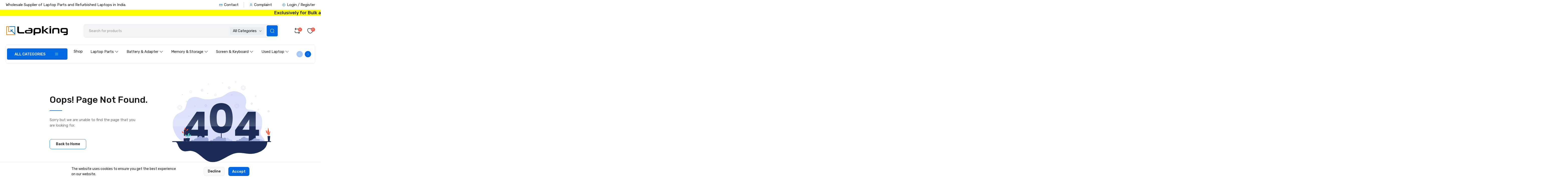

--- FILE ---
content_type: text/html; charset=UTF-8
request_url: https://lapking.in/product-tag/ab-acer-e1-531-e1-571-glossy-gray/
body_size: 26093
content:
<!DOCTYPE html>
<html lang="en">
    <head>
        <base href="https://lapking.in">
        <meta charset="UTF-8">
        <meta name="viewport" content="width=device-width, initial-scale=1.0, minimum-scale=1.0">

        <title>
                            404 - Lapking
                    </title>

                <!-- Web Application Manifest -->
<link rel="manifest" href="https://lapking.in/manifest.json">

<!-- Chrome for Android theme color -->
<meta name="theme-color" content="#b57540">

<!-- Add to home-screen for Chrome on Android -->
<meta name="mobile-web-app-capable" content="yes">
<meta name="application-name" content="Lapking">
<!--/ Add to home-screen for Chrome on Android -->

<!-- Add to home-screen for Safari on iOS -->
<meta name="apple-mobile-web-app-capable" content="yes">
<meta name="apple-mobile-web-app-status-bar-style" content="#5164c8">
<meta name="apple-mobile-web-app-title" content="Lapking">
<link rel="apple-touch-icon" href="https://lapking.in/pwa/icons/512x512.png">
<!--/ Add to home-screen for Safari on iOS -->

<!-- Splashes --->
<link href="/pwa/splashes/640x1136.png" rel="apple-touch-startup-image"/>
<link href="/pwa/splashes/750x1334.png" rel="apple-touch-startup-image"/>
<link href="/pwa/splashes/1242x2208.png" rel="apple-touch-startup-image"/>
<link href="/pwa/splashes/1125x2436.png" rel="apple-touch-startup-image"/>
<link href="/pwa/splashes/828x1792.png" rel="apple-touch-startup-image"/>
<link href="/pwa/splashes/1242x2688.png" rel="apple-touch-startup-image"/>
<link href="/pwa/splashes/1536x2048.png" rel="apple-touch-startup-image"/>
<link href="/pwa/splashes/1668x2224.png" rel="apple-touch-startup-image"/>
<link href="/pwa/splashes/1668x2388.png" rel="apple-touch-startup-image"/>
<link href="/pwa/splashes/2048x2732.png" rel="apple-touch-startup-image"/>
<!--/ Splashes --->

<!-- Tile for Win8 -->
<meta name="msapplication-TileColor" content="#000000">
<meta name="msapplication-TileImage" content="https://lapking.in/pwa/icons/512x512.png">

<script type="module">
    if ('serviceWorker' in navigator) {
        navigator.serviceWorker.register('/serviceworker.js', {
            scope: '.'
        }).then(function (registration) {
            
        }, function (err) {
            console.log('PWA: ServiceWorker registration failed: ', err);
        });
    }
</script>

        <link rel="shortcut icon" href="https://lapking.in/storage/media/VH336hOv5QD1UBviy7hoKPq8HxkdR5iTCH41yYc1.png" type="image/x-icon">
        <link rel="preconnect" href="https://fonts.googleapis.com">
        <link rel="preconnect" href="https://fonts.gstatic.com" crossorigin>
        <link href="https://fonts.googleapis.com/css2?family=Rubik:wght@300;400;500&amp;display=swap" rel="stylesheet">

        <style>
    :root {
        --base-font-family: "Rubik", sans-serif;
        --color-primary: #0068e1;
        --color-primary-hover: #0055b8;
        --color-primary-alpha-10: rgba(0, 104, 225, 0.1);
        --color-primary-alpha-12: rgba(0, 104, 225, 0.12);
        --color-primary-alpha-15: rgba(0, 104, 225, 0.15);
        --color-primary-alpha-30: rgba(0, 104, 225, 0.3);
        --color-primary-alpha-80: rgba(0, 104, 225, 0.8);
    }
</style>

        <link rel="preload" as="style" href="https://lapking.in/build/assets/app-C1VwJh2L-v4.6.0.css" /><link rel="modulepreload" href="https://lapking.in/build/assets/app-D5i-1kIo-v4.6.0.js" /><link rel="modulepreload" href="https://lapking.in/build/assets/toastify-js-NKQ3_nA3-v4.6.0.js" /><link rel="modulepreload" href="https://lapking.in/build/assets/alpinejs-Cc4Y7bfZ-v4.6.0.js" /><link rel="modulepreload" href="https://lapking.in/build/assets/jquery-DsDSGtnt-v4.6.0.js" /><link rel="modulepreload" href="https://lapking.in/build/assets/bootstrap-DmLanG9C-v4.6.0.js" /><link rel="modulepreload" href="https://lapking.in/build/assets/axios-upsvKRUO-v4.6.0.js" /><link rel="modulepreload" href="https://lapking.in/build/assets/@popperjs-DMMwm23M-v4.6.0.js" /><link rel="modulepreload" href="https://lapking.in/build/assets/main-dmdQDWnk-v4.6.0.js" /><link rel="modulepreload" href="https://lapking.in/build/assets/lodash-BDCYllKA-v4.6.0.js" /><link rel="modulepreload" href="https://lapking.in/build/assets/swiper-BxwyBx_L-v4.6.0.js" /><link rel="modulepreload" href="https://lapking.in/build/assets/CartItem-B12xee2S-v4.6.0.js" /><link rel="stylesheet" href="https://lapking.in/build/assets/app-C1VwJh2L-v4.6.0.css" /><script type="module" src="https://lapking.in/build/assets/app-D5i-1kIo-v4.6.0.js"></script><script type="module" src="https://lapking.in/build/assets/main-dmdQDWnk-v4.6.0.js"></script>
        
        

        <script>
            window.FleetCart = {
                baseUrl: 'https://lapking.in',
                rtl: false,
                storeName: 'Lapking',
                storeLogo: 'https://lapking.in/storage/media/DYcEeQDiwRC7ZsTh7djR6iUdrO8PKalclQgzwhWB.png',
                currency: 'INR',
                locale: 'en',
                loggedIn: false,
                csrfToken: 'MuLGKqKVS67OgMaTRGqWuQP3bRDEjbLRafFzySau',
                cart: {"items":[],"quantity":0,"availableShippingMethods":[],"subTotal":{"amount":0,"formatted":"\u20b90.00","currency":"INR","inCurrentCurrency":{"amount":0,"formatted":"\u20b90.00","currency":"INR"}},"shippingMethodName":null,"shippingCost":{"amount":0,"formatted":"\u20b90.00","currency":"INR","inCurrentCurrency":{"amount":0,"formatted":"\u20b90.00","currency":"INR"}},"coupon":{},"taxes":[],"total":{"amount":0,"formatted":"\u20b90.00","currency":"INR","inCurrentCurrency":{"amount":0,"formatted":"\u20b90.00","currency":"INR"}}},
                wishlist: [],
                compareList: [],
                langs: {
                    'storefront::storefront.something_went_wrong': 'Something went wrong!',
                    'storefront::layouts.more_results': ':count more results'
                },
            };

            //logic addtocard redirect login page
            
             window.isAuthenticated = false;
        </script>

        <script type="application/ld+json">{"@context":"https://schema.org","@type":"WebSite","url":"https://lapking.in","potentialAction":{"@type":"SearchAction","target":"https://lapking.in/products?query={search_term_string}","query-input":"required name=search_term_string"}}</script>

            <link rel="preload" as="style" href="https://lapking.in/build/assets/main-BVmSSZIq-v4.6.0.css" /><link rel="stylesheet" href="https://lapking.in/build/assets/main-BVmSSZIq-v4.6.0.css" />
        <script type="module">
            Alpine.start();
        </script>

        <script type="text/javascript">const Ziggy={"url":"https:\/\/lapking.in","port":null,"defaults":{},"routes":{"debugbar.openhandler":{"uri":"_debugbar\/open","methods":["GET","HEAD"]},"debugbar.clockwork":{"uri":"_debugbar\/clockwork\/{id}","methods":["GET","HEAD"],"parameters":["id"]},"debugbar.assets.css":{"uri":"_debugbar\/assets\/stylesheets","methods":["GET","HEAD"]},"debugbar.assets.js":{"uri":"_debugbar\/assets\/javascript","methods":["GET","HEAD"]},"debugbar.cache.delete":{"uri":"_debugbar\/cache\/{key}\/{tags?}","methods":["DELETE"],"parameters":["key","tags"]},"debugbar.queries.explain":{"uri":"_debugbar\/queries\/explain","methods":["POST"]},"manifest.json":{"uri":"manifest.json","methods":["GET","HEAD"]},"offline":{"uri":"offline","methods":["GET","HEAD"]},"ignition.healthCheck":{"uri":"_ignition\/health-check","methods":["GET","HEAD"]},"ignition.executeSolution":{"uri":"_ignition\/execute-solution","methods":["POST"]},"ignition.updateConfig":{"uri":"_ignition\/update-config","methods":["POST"]},"install.show":{"uri":"install","methods":["GET","HEAD"]},"install.do":{"uri":"install","methods":["POST"]},"license.create":{"uri":"license","methods":["GET","HEAD"]},"license.store":{"uri":"license","methods":["POST"]},"account.dashboard.index":{"uri":"account","methods":["GET","HEAD"]},"account.profile.edit":{"uri":"account\/profile","methods":["GET","HEAD"]},"account.profile.update":{"uri":"account\/profile","methods":["PUT"]},"account.orders.index":{"uri":"account\/orders","methods":["GET","HEAD"]},"account.orders.show":{"uri":"account\/orders\/{id}","methods":["GET","HEAD"],"parameters":["id"]},"account.downloads.index":{"uri":"account\/downloads","methods":["GET","HEAD"]},"account.downloads.show":{"uri":"account\/downloads\/{id}","methods":["GET","HEAD"],"parameters":["id"]},"account.wishlist.index":{"uri":"account\/wishlist","methods":["GET","HEAD"]},"account.wishlist.products.index":{"uri":"account\/wishlist\/products","methods":["GET","HEAD"]},"account.wishlist.products.store":{"uri":"account\/wishlist\/products","methods":["POST"]},"account.wishlist.products.destroy":{"uri":"account\/wishlist\/products\/{product}","methods":["DELETE"],"parameters":["product"],"bindings":{"product":"id"}},"account.reviews.index":{"uri":"account\/reviews","methods":["GET","HEAD"]},"account.addresses.index":{"uri":"account\/addresses","methods":["GET","HEAD"]},"account.addresses.store":{"uri":"account\/addresses","methods":["POST"]},"account.addresses.update":{"uri":"account\/addresses\/{id}","methods":["PUT"],"parameters":["id"]},"account.addresses.destroy":{"uri":"account\/addresses\/{id}","methods":["DELETE"],"parameters":["id"]},"account.addresses.change_default":{"uri":"account\/addresses\/change-default","methods":["POST"]},"account.checkSerialNumber":{"uri":"account\/check-serial-number","methods":["GET","HEAD"]},"account.storeSerialNo":{"uri":"account\/add-serialNo","methods":["POST"]},"admin.dashboard.index":{"uri":"admin","methods":["GET","HEAD"]},"admin.sales_analytics.index":{"uri":"admin\/sales-analytics","methods":["GET","HEAD"]},"admin.attributes.index":{"uri":"admin\/attributes","methods":["GET","HEAD"]},"admin.attributes.create":{"uri":"admin\/attributes\/create","methods":["GET","HEAD"]},"admin.attributes.store":{"uri":"admin\/attributes","methods":["POST"]},"admin.attributes.edit":{"uri":"admin\/attributes\/{id}\/edit","methods":["GET","HEAD"],"parameters":["id"]},"admin.attributes.update":{"uri":"admin\/attributes\/{id}","methods":["PUT"],"parameters":["id"]},"admin.attributes.destroy":{"uri":"admin\/attributes\/{ids?}","methods":["DELETE"],"parameters":["ids"]},"admin.attributes.table":{"uri":"admin\/attributes\/index\/table","methods":["GET","HEAD"]},"admin.attribute_sets.index":{"uri":"admin\/attributes-sets","methods":["GET","HEAD"]},"admin.attribute_sets.table":{"uri":"admin\/attributes-sets\/index\/table","methods":["GET","HEAD"]},"admin.attribute_sets.create":{"uri":"admin\/attributes-sets\/create","methods":["GET","HEAD"]},"admin.attribute_sets.store":{"uri":"admin\/attributes-sets","methods":["POST"]},"admin.attribute_sets.edit":{"uri":"admin\/attributes-sets\/{id}\/edit","methods":["GET","HEAD"],"parameters":["id"]},"admin.attribute_sets.update":{"uri":"admin\/attributes-sets\/{id}","methods":["PUT"],"parameters":["id"]},"admin.attribute_sets.destroy":{"uri":"admin\/attributes-sets\/{ids?}","methods":["DELETE"],"parameters":["ids"]},"admin.blog_posts.index":{"uri":"admin\/blog\/posts","methods":["GET","HEAD"]},"admin.blog_posts.create":{"uri":"admin\/blog\/posts\/create","methods":["GET","HEAD"]},"admin.blog_posts.store":{"uri":"admin\/blog\/posts","methods":["POST"]},"admin.blog_posts.edit":{"uri":"admin\/blog\/posts\/{id}\/edit","methods":["GET","HEAD"],"parameters":["id"]},"admin.blog_posts.update":{"uri":"admin\/blog\/posts\/{id}","methods":["PUT"],"parameters":["id"]},"admin.blog_posts.destroy":{"uri":"admin\/blog\/posts\/{ids}","methods":["DELETE"],"parameters":["ids"]},"admin.blog_posts.table":{"uri":"admin\/blog\/posts\/index\/table","methods":["GET","HEAD"]},"admin.blog_categories.index":{"uri":"admin\/blog\/categories","methods":["GET","HEAD"]},"admin.blog_categories.create":{"uri":"admin\/blog\/categories\/create","methods":["GET","HEAD"]},"admin.blog_categories.store":{"uri":"admin\/blog\/categories","methods":["POST"]},"admin.blog_categories.edit":{"uri":"admin\/blog\/categories\/{id}\/edit","methods":["GET","HEAD"],"parameters":["id"]},"admin.blog_categories.update":{"uri":"admin\/blog\/categories\/{id}","methods":["PUT"],"parameters":["id"]},"admin.blog_categories.destroy":{"uri":"admin\/blog\/categories\/{ids}","methods":["DELETE"],"parameters":["ids"]},"admin.blog_categories.table":{"uri":"admin\/blog\/categories\/index\/table","methods":["GET","HEAD"]},"admin.blog_tags.index":{"uri":"admin\/blog\/tags","methods":["GET","HEAD"]},"admin.blog_tags.create":{"uri":"admin\/blog\/tags\/create","methods":["GET","HEAD"]},"admin.blog_tags.store":{"uri":"admin\/blog\/tags","methods":["POST"]},"admin.blog_tags.edit":{"uri":"admin\/blog\/tags\/{id}\/edit","methods":["GET","HEAD"],"parameters":["id"]},"admin.blog_tags.update":{"uri":"admin\/blog\/tags\/{id}","methods":["PUT"],"parameters":["id"]},"admin.blog_tags.destroy":{"uri":"admin\/blog\/tags\/{ids}","methods":["DELETE"],"parameters":["ids"]},"admin.blog_tags.table":{"uri":"admin\/blog\/tags\/index\/table","methods":["GET","HEAD"]},"blog_posts.index":{"uri":"blog\/posts","methods":["GET","HEAD"]},"blog_posts.show":{"uri":"blog\/posts\/{slug}","methods":["GET","HEAD"],"parameters":["slug"]},"blog.search":{"uri":"blog\/search","methods":["GET","HEAD"]},"blog_category.blog_posts.index":{"uri":"blog\/categories\/{category}\/posts","methods":["GET","HEAD"],"parameters":["category"]},"blog_tag.blog_posts.index":{"uri":"blog\/tags\/{tag}\/posts","methods":["GET","HEAD"],"parameters":["tag"]},"admin.brands.index":{"uri":"admin\/brands","methods":["GET","HEAD"]},"admin.brands.create":{"uri":"admin\/brands\/create","methods":["GET","HEAD"]},"admin.brands.store":{"uri":"admin\/brands","methods":["POST"]},"admin.brands.edit":{"uri":"admin\/brands\/{id}\/edit","methods":["GET","HEAD"],"parameters":["id"]},"admin.brands.update":{"uri":"admin\/brands\/{id}","methods":["PUT"],"parameters":["id"]},"admin.brands.destroy":{"uri":"admin\/brands\/{ids?}","methods":["DELETE"],"parameters":["ids"]},"admin.brands.table":{"uri":"admin\/brands\/index\/table","methods":["GET","HEAD"]},"brands.index":{"uri":"brands","methods":["GET","HEAD"]},"brands.products.index":{"uri":"brands\/{brand}\/products","methods":["GET","HEAD"],"parameters":["brand"]},"cart.index":{"uri":"cart","methods":["GET","HEAD"]},"cart.clear":{"uri":"cart\/clear","methods":["DELETE"]},"cart.items.store":{"uri":"cart\/items","methods":["POST"]},"cart.items.update":{"uri":"cart\/items\/{id}","methods":["PUT"],"parameters":["id"]},"cart.items.destroy":{"uri":"cart\/items\/{id}","methods":["DELETE"],"parameters":["id"]},"cart.taxes.store":{"uri":"cart\/taxes","methods":["POST"]},"cart.shipping_method.store":{"uri":"cart\/shipping-method","methods":["POST"]},"cart.cross_sell_products.index":{"uri":"cart\/cross-sell-products","methods":["GET","HEAD"]},"admin.categories.tree":{"uri":"admin\/categories\/tree","methods":["GET","HEAD"]},"admin.categories.tree.update":{"uri":"admin\/categories\/tree","methods":["PUT"]},"admin.categories.index":{"uri":"admin\/categories","methods":["GET","HEAD"]},"admin.categories.store":{"uri":"admin\/categories","methods":["POST"]},"admin.categories.show":{"uri":"admin\/categories\/{id}","methods":["GET","HEAD"],"parameters":["id"]},"admin.categories.update":{"uri":"admin\/categories\/{id}","methods":["PUT"],"parameters":["id"]},"admin.categories.destroy":{"uri":"admin\/categories\/{id}","methods":["DELETE"],"parameters":["id"]},"categories.index":{"uri":"categories","methods":["GET","HEAD"]},"categories.products.index":{"uri":"categories\/{category}\/products","methods":["GET","HEAD"],"parameters":["category"]},"checkout.create":{"uri":"checkout","methods":["GET","HEAD"]},"checkout.store":{"uri":"checkout","methods":["POST"]},"checkout.complete.store":{"uri":"checkout\/{orderId}\/complete","methods":["GET","HEAD","POST","PUT","PATCH","DELETE","OPTIONS"],"parameters":["orderId"]},"checkout.complete.show":{"uri":"checkout\/complete","methods":["GET","HEAD"]},"checkout.payment_canceled.store":{"uri":"checkout\/{orderId}\/payment-canceled","methods":["GET","HEAD"],"parameters":["orderId"]},"compare.index":{"uri":"compare","methods":["GET","HEAD"]},"compare.store":{"uri":"compare","methods":["POST"]},"compare.destroy":{"uri":"compare\/{productId}","methods":["DELETE"],"parameters":["productId"]},"compare.related_products.index":{"uri":"compare\/related-products","methods":["GET","HEAD"]},"contact.create":{"uri":"contact","methods":["GET","HEAD"]},"contact.store":{"uri":"contact","methods":["POST"]},"complaint.index":{"uri":"complaint","methods":["GET","HEAD"]},"complaint.store":{"uri":"complaint","methods":["POST"]},"admin.coupons.index":{"uri":"admin\/coupons","methods":["GET","HEAD"]},"admin.coupons.create":{"uri":"admin\/coupons\/create","methods":["GET","HEAD"]},"admin.coupons.store":{"uri":"admin\/coupons","methods":["POST"]},"admin.coupons.edit":{"uri":"admin\/coupons\/{id}\/edit","methods":["GET","HEAD"],"parameters":["id"]},"admin.coupons.update":{"uri":"admin\/coupons\/{id}","methods":["PUT"],"parameters":["id"]},"admin.coupons.destroy":{"uri":"admin\/coupons\/{ids?}","methods":["DELETE"],"parameters":["ids"]},"admin.coupons.table":{"uri":"admin\/coupons\/index\/table","methods":["GET","HEAD"]},"cart.coupon.store":{"uri":"cart\/coupon","methods":["POST"]},"cart.coupon.destroy":{"uri":"cart\/coupon","methods":["DELETE"]},"admin.currency_rates.index":{"uri":"admin\/currency-rates","methods":["GET","HEAD"]},"admin.currency_rates.edit":{"uri":"admin\/currency-rates\/{id}\/edit","methods":["GET","HEAD"],"parameters":["id"]},"admin.currency_rates.update":{"uri":"admin\/currency-rates\/{id}","methods":["PUT"],"parameters":["id"]},"admin.currency_rates.table":{"uri":"admin\/currency-rates\/index\/table","methods":["GET","HEAD"]},"admin.currency_rates.refresh":{"uri":"admin\/currency-rates\/refresh","methods":["GET","HEAD"]},"current_currency.store":{"uri":"current-currency\/{code}","methods":["GET","HEAD"],"parameters":["code"]},"admin.flash_sales.index":{"uri":"admin\/flash-sales","methods":["GET","HEAD"]},"admin.flash_sales.table":{"uri":"admin\/flash-sales\/index\/table","methods":["GET","HEAD"]},"admin.flash_sales.create":{"uri":"admin\/flash-sales\/create","methods":["GET","HEAD"]},"admin.flash_sales.store":{"uri":"admin\/flash-sales","methods":["POST"]},"admin.flash_sales.edit":{"uri":"admin\/flash-sales\/{id}\/edit","methods":["GET","HEAD"],"parameters":["id"]},"admin.flash_sales.update":{"uri":"admin\/flash-sales\/{id}","methods":["PUT"],"parameters":["id"]},"admin.flash_sales.destroy":{"uri":"admin\/flash-sales\/{ids?}","methods":["DELETE"],"parameters":["ids"]},"admin.media.index":{"uri":"admin\/media","methods":["GET","HEAD"]},"admin.media.store":{"uri":"admin\/media","methods":["POST"]},"admin.media.destroy":{"uri":"admin\/media\/{ids?}","methods":["DELETE"],"parameters":["ids"]},"admin.media.table":{"uri":"admin\/media\/index\/table","methods":["GET","HEAD"]},"admin.file_manager.index":{"uri":"admin\/file-manager","methods":["GET","HEAD"]},"admin.menus.index":{"uri":"admin\/menus","methods":["GET","HEAD"]},"admin.menus.table":{"uri":"admin\/menus\/index\/table","methods":["GET","HEAD"]},"admin.menus.create":{"uri":"admin\/menus\/create","methods":["GET","HEAD"]},"admin.menus.store":{"uri":"admin\/menus","methods":["POST"]},"admin.menus.edit":{"uri":"admin\/menus\/{id}\/edit","methods":["GET","HEAD"],"parameters":["id"]},"admin.menus.update":{"uri":"admin\/menus\/{id}","methods":["PUT"],"parameters":["id"]},"admin.menus.destroy":{"uri":"admin\/menus\/{ids?}","methods":["DELETE"],"parameters":["ids"]},"admin.menus.items.create":{"uri":"admin\/menus\/{menuId?}\/items\/create","methods":["GET","HEAD"],"parameters":["menuId"]},"admin.menus.items.store":{"uri":"admin\/menus\/{menuId}\/items","methods":["POST"],"parameters":["menuId"]},"admin.menus.items.edit":{"uri":"admin\/menus\/{menuId}\/items\/{id}\/edit","methods":["GET","HEAD"],"parameters":["menuId","id"]},"admin.menus.items.update":{"uri":"admin\/menus\/{menuId}\/items\/{id}","methods":["PUT"],"parameters":["menuId","id"]},"admin.menus.items.destroy":{"uri":"admin\/menus\/items\/{id}","methods":["DELETE"],"parameters":["id"]},"admin.menus.items.order.update":{"uri":"admin\/menus\/items\/order","methods":["PUT"]},"subscribers.store":{"uri":"subscribers","methods":["POST"]},"admin.options.index":{"uri":"admin\/options","methods":["GET","HEAD"]},"admin.options.create":{"uri":"admin\/options\/create","methods":["GET","HEAD"]},"admin.options.store":{"uri":"admin\/options","methods":["POST"]},"admin.options.show":{"uri":"admin\/options\/{id}","methods":["GET","HEAD"],"parameters":["id"]},"admin.options.edit":{"uri":"admin\/options\/{id}\/edit","methods":["GET","HEAD"],"parameters":["id"]},"admin.options.update":{"uri":"admin\/options\/{id}","methods":["PUT"],"parameters":["id"]},"admin.options.destroy":{"uri":"admin\/options\/{ids}","methods":["DELETE"],"parameters":["ids"]},"admin.options.table":{"uri":"admin\/options\/index\/table","methods":["GET","HEAD"]},"admin.orders.index":{"uri":"admin\/orders","methods":["GET","HEAD"]},"admin.orders.show":{"uri":"admin\/orders\/{id}","methods":["GET","HEAD"],"parameters":["id"]},"admin.orders.table":{"uri":"admin\/orders\/index\/table","methods":["GET","HEAD"]},"admin.orders.status.update":{"uri":"admin\/orders\/{order}\/status","methods":["PUT"],"parameters":["order"],"bindings":{"order":"id"}},"admin.orders.email.store":{"uri":"admin\/orders\/{order}\/email","methods":["POST"],"parameters":["order"],"bindings":{"order":"id"}},"admin.orders.print.show":{"uri":"admin\/orders\/{order}\/print","methods":["GET","HEAD"],"parameters":["order"],"bindings":{"order":"id"}},"admin.ithinks.index":{"uri":"admin\/ithink","methods":["GET","HEAD"]},"admin.ithinks.edit":{"uri":"admin\/ithink\/{id}\/edit","methods":["GET","HEAD"],"parameters":["id"]},"admin.ithinks.orderPost":{"uri":"admin\/ithink\/{id}\/order-post","methods":["POST"],"parameters":["id"]},"admin.order.ithink.formOrderUpdate":{"uri":"admin\/ithink\/order-update","methods":["POST"]},"admin.order.ithink.packingStore":{"uri":"admin\/packing-add","methods":["POST"]},"admin.order.ithink.packingEdit":{"uri":"admin\/packing-edit\/{id}","methods":["GET","HEAD"],"parameters":["id"]},"admin.order.ithink.resetResponse":{"uri":"admin\/packing-reset","methods":["POST"]},"admin.order.ithink.packingUpdate":{"uri":"admin\/packing-update\/{id}","methods":["POST"],"parameters":["id"]},"admin.order.ithink.getRate":{"uri":"admin\/packing\/{id}\/get-rate","methods":["GET","HEAD"],"parameters":["id"]},"admin.order.ithink.logisticUpdate":{"uri":"admin\/packing-logistic-update","methods":["POST"]},"admin.pages.index":{"uri":"admin\/pages","methods":["GET","HEAD"]},"admin.pages.table":{"uri":"admin\/pages\/index\/table","methods":["GET","HEAD"]},"admin.pages.create":{"uri":"admin\/pages\/create","methods":["GET","HEAD"]},"admin.pages.store":{"uri":"admin\/pages","methods":["POST"]},"admin.pages.edit":{"uri":"admin\/pages\/{id}\/edit","methods":["GET","HEAD"],"parameters":["id"]},"admin.pages.update":{"uri":"admin\/pages\/{id}\/edit","methods":["PUT"],"parameters":["id"]},"admin.pages.destroy":{"uri":"admin\/pages\/{ids?}","methods":["DELETE"],"parameters":["ids"]},"home":{"uri":"\/","methods":["GET","HEAD"]},"admin.products.index":{"uri":"admin\/products","methods":["GET","HEAD"]},"admin.products.create":{"uri":"admin\/products\/create","methods":["GET","HEAD"]},"admin.products.store":{"uri":"admin\/products","methods":["POST"]},"admin.products.edit":{"uri":"admin\/products\/{id}\/edit","methods":["GET","HEAD"],"parameters":["id"]},"admin.products.update":{"uri":"admin\/products\/{id}","methods":["PUT"],"parameters":["id"]},"admin.products.destroy":{"uri":"admin\/products\/{ids}","methods":["DELETE"],"parameters":["ids"]},"admin.products.table":{"uri":"admin\/products\/index\/table","methods":["GET","HEAD"]},"products.index":{"uri":"products","methods":["GET","HEAD"]},"products.show":{"uri":"products\/{slug}","methods":["GET","HEAD"],"parameters":["slug"]},"products.price.show":{"uri":"products\/{id}\/price","methods":["POST"],"parameters":["id"]},"suggestions.index":{"uri":"suggestions","methods":["GET","HEAD"]},"admin.reports.index":{"uri":"admin\/reports","methods":["GET","HEAD"]},"admin.reviews.index":{"uri":"admin\/reviews","methods":["GET","HEAD"]},"admin.reviews.edit":{"uri":"admin\/reviews\/{id}\/edit","methods":["GET","HEAD"],"parameters":["id"]},"admin.reviews.update":{"uri":"admin\/reviews\/{id}","methods":["PUT"],"parameters":["id"]},"admin.reviews.destroy":{"uri":"admin\/reviews\/{ids?}","methods":["DELETE"],"parameters":["ids"]},"admin.reviews.table":{"uri":"admin\/reviews\/index\/table","methods":["GET","HEAD"]},"products.reviews.index":{"uri":"products\/{productId}\/reviews","methods":["GET","HEAD"],"parameters":["productId"]},"products.reviews.store":{"uri":"products\/{productId}\/reviews","methods":["POST"],"parameters":["productId"]},"reviews.products.index":{"uri":"reviews\/products","methods":["GET","HEAD"]},"admin.settings.edit":{"uri":"admin\/settings","methods":["GET","HEAD"]},"admin.settings.update":{"uri":"admin\/settings","methods":["PUT"]},"admin.sliders.index":{"uri":"admin\/sliders","methods":["GET","HEAD"]},"admin.sliders.table":{"uri":"admin\/sliders\/index\/table","methods":["GET","HEAD"]},"admin.sliders.create":{"uri":"admin\/sliders\/create","methods":["GET","HEAD"]},"admin.sliders.store":{"uri":"admin\/sliders","methods":["POST"]},"admin.sliders.edit":{"uri":"admin\/sliders\/{id}\/edit","methods":["GET","HEAD"],"parameters":["id"]},"admin.sliders.update":{"uri":"admin\/sliders\/{id}","methods":["PUT"],"parameters":["id"]},"admin.sliders.destroy":{"uri":"admin\/sliders\/{ids?}","methods":["DELETE"],"parameters":["ids"]},"admin.storefront.settings.edit":{"uri":"admin\/storefront","methods":["GET","HEAD"]},"admin.storefront.settings.update":{"uri":"admin\/storefront","methods":["PUT"]},"storefront.featured_category_products.index":{"uri":"storefront\/featured-categories\/{categoryNumber}\/products","methods":["GET","HEAD"],"parameters":["categoryNumber"]},"storefront.tab_products.index":{"uri":"storefront\/tab-products\/sections\/{sectionNumber}\/tabs\/{tabNumber}","methods":["GET","HEAD"],"parameters":["sectionNumber","tabNumber"]},"storefront.product_grid.index":{"uri":"storefront\/product-grid\/tabs\/{tabNumber}","methods":["GET","HEAD"],"parameters":["tabNumber"]},"storefront.flash_sale_products.index":{"uri":"storefront\/flash-sale-products","methods":["GET","HEAD"]},"storefront.vertical_products.index":{"uri":"storefront\/vertical-products\/{columnNumber}","methods":["GET","HEAD"],"parameters":["columnNumber"]},"storefront.newsletter_popup.destroy":{"uri":"storefront\/newsletter-popup","methods":["DELETE"]},"storefront.cookie_bar.destroy":{"uri":"storefront\/cookie-bar","methods":["DELETE"]},"admin.sitemaps.create":{"uri":"admin\/sitemaps","methods":["GET","HEAD"]},"admin.sitemaps.store":{"uri":"admin\/sitemaps","methods":["POST"]},"countries.states.index":{"uri":"countries\/{code}\/states","methods":["GET","HEAD"],"parameters":["code"]},"sitemap":{"uri":"sitemap","methods":["GET","HEAD"]},"admin.tags.index":{"uri":"admin\/tags","methods":["GET","HEAD"]},"admin.tags.create":{"uri":"admin\/tags\/create","methods":["GET","HEAD"]},"admin.tags.store":{"uri":"admin\/tags","methods":["POST"]},"admin.tags.edit":{"uri":"admin\/tags\/{id}\/edit","methods":["GET","HEAD"],"parameters":["id"]},"admin.tags.update":{"uri":"admin\/tags\/{id}","methods":["PUT"],"parameters":["id"]},"admin.tags.destroy":{"uri":"admin\/tags\/{ids?}","methods":["DELETE"],"parameters":["ids"]},"admin.tags.table":{"uri":"admin\/tags\/index\/table","methods":["GET","HEAD"]},"tags.products.index":{"uri":"tags\/{tag}\/products","methods":["GET","HEAD"],"parameters":["tag"]},"admin.taxes.index":{"uri":"admin\/taxes","methods":["GET","HEAD"]},"admin.taxes.table":{"uri":"admin\/taxes\/index\/table","methods":["GET","HEAD"]},"admin.taxes.create":{"uri":"admin\/taxes\/create","methods":["GET","HEAD"]},"admin.taxes.store":{"uri":"admin\/taxes","methods":["POST"]},"admin.taxes.edit":{"uri":"admin\/taxes\/{id}\/edit","methods":["GET","HEAD"],"parameters":["id"]},"admin.taxes.update":{"uri":"admin\/taxes\/{id}","methods":["PUT"],"parameters":["id"]},"admin.taxes.destroy":{"uri":"admin\/taxes\/{ids?}","methods":["DELETE"],"parameters":["ids"]},"admin.transactions.index":{"uri":"admin\/transactions","methods":["GET","HEAD"]},"admin.transactions.table":{"uri":"admin\/transactions\/index\/table","methods":["GET","HEAD"]},"admin.translations.index":{"uri":"admin\/translations","methods":["GET","HEAD"]},"admin.translations.update":{"uri":"admin\/translations\/{key}","methods":["PUT"],"parameters":["key"]},"admin.login":{"uri":"admin\/login","methods":["GET","HEAD"]},"admin.login.post":{"uri":"admin\/login","methods":["POST"]},"admin.logout":{"uri":"admin\/logout","methods":["GET","HEAD"]},"admin.reset":{"uri":"admin\/password\/reset","methods":["GET","HEAD"]},"admin.reset.post":{"uri":"admin\/password\/reset","methods":["POST"]},"admin.reset.complete":{"uri":"admin\/password\/reset\/{email}\/{code}","methods":["GET","HEAD"],"parameters":["email","code"]},"admin.reset.complete.post":{"uri":"admin\/password\/reset\/{email}\/{code}","methods":["POST"],"parameters":["email","code"]},"admin.users.index":{"uri":"admin\/users","methods":["GET","HEAD"]},"admin.users.create":{"uri":"admin\/users\/create","methods":["GET","HEAD"]},"admin.users.store":{"uri":"admin\/users","methods":["POST"]},"admin.users.edit":{"uri":"admin\/users\/{id}\/edit","methods":["GET","HEAD"],"parameters":["id"]},"admin.users.update":{"uri":"admin\/users\/{id}\/edit","methods":["PUT"],"parameters":["id"]},"admin.users.destroy":{"uri":"admin\/users\/{ids?}","methods":["DELETE"],"parameters":["ids"]},"admin.users.table":{"uri":"admin\/users\/index\/table","methods":["GET","HEAD"]},"admin.users.reset_password":{"uri":"admin\/users\/{id}\/reset-password","methods":["GET","HEAD"],"parameters":["id"]},"admin.roles.index":{"uri":"admin\/roles","methods":["GET","HEAD"]},"admin.roles.table":{"uri":"admin\/roles\/index\/table","methods":["GET","HEAD"]},"admin.roles.create":{"uri":"admin\/roles\/create","methods":["GET","HEAD"]},"admin.roles.store":{"uri":"admin\/roles","methods":["POST"]},"admin.roles.edit":{"uri":"admin\/roles\/{id}\/edit","methods":["GET","HEAD"],"parameters":["id"]},"admin.roles.update":{"uri":"admin\/roles\/{id}\/edit","methods":["PUT"],"parameters":["id"]},"admin.roles.destroy":{"uri":"admin\/roles\/{ids?}","methods":["DELETE"],"parameters":["ids"]},"admin.profile.edit":{"uri":"admin\/profile","methods":["GET","HEAD"]},"admin.profile.update":{"uri":"admin\/profile","methods":["PUT"]},"admin.complaints.index":{"uri":"admin\/complaint","methods":["GET","HEAD"]},"admin.complaints.edit":{"uri":"admin\/complaint\/{id}\/edit","methods":["GET","HEAD"],"parameters":["id"]},"admin.complaints.update":{"uri":"admin\/complaint\/{id}\/edit","methods":["PUT"],"parameters":["id"]},"admin.complaints.create":{"uri":"admin\/complaint\/create","methods":["GET","HEAD"]},"admin.price.index":{"uri":"admin\/price-show","methods":["GET","HEAD"]},"admin.price.create":{"uri":"admin\/price-create","methods":["GET","HEAD"]},"admin.price.store":{"uri":"admin\/price-add","methods":["POST"]},"admin.price.update":{"uri":"admin\/price-setting\/update\/{id}","methods":["POST"],"parameters":["id"]},"admin.price.destroy":{"uri":"admin\/price-delete\/{id}","methods":["DELETE"],"parameters":["id"]},"admin.enquiry.index":{"uri":"admin\/enquiry","methods":["GET","HEAD"]},"admin.enquiry.destroy":{"uri":"admin\/enquiry\/{id}","methods":["DELETE"],"parameters":["id"]},"admin.enquiry.getEnquiry":{"uri":"admin\/enquiry\/{id}","methods":["GET","HEAD"],"parameters":["id"]},"login":{"uri":"login","methods":["GET","HEAD"]},"login.post":{"uri":"login","methods":["POST"]},"login.redirect":{"uri":"login\/{provider}","methods":["GET","HEAD"],"parameters":["provider"]},"login.callback":{"uri":"login\/{provider}\/callback","methods":["GET","HEAD"],"parameters":["provider"]},"logout":{"uri":"logout","methods":["GET","HEAD"]},"sendOTPSingup":{"uri":"send-otp","methods":["POST"]},"verifyOTP":{"uri":"verifyOTP","methods":["POST"]},"sendOTPSingin":{"uri":"send-OTP","methods":["POST"]},"verify_OTP":{"uri":"verify-OTP","methods":["POST"]},"register":{"uri":"register","methods":["GET","HEAD"]},"register.post":{"uri":"register","methods":["POST"]},"reset":{"uri":"password\/reset","methods":["GET","HEAD"]},"reset.post":{"uri":"password\/reset","methods":["POST"]},"reset.complete":{"uri":"password\/reset\/{email}\/{code}","methods":["GET","HEAD"],"parameters":["email","code"]},"reset.complete.post":{"uri":"password\/reset\/{email}\/{code}","methods":["POST"],"parameters":["email","code"]},"enquiry.index":{"uri":"enquiry","methods":["GET","HEAD"]},"enquiry.store":{"uri":"enquiry","methods":["POST"]},"admin.variations.index":{"uri":"admin\/variations","methods":["GET","HEAD"]},"admin.variations.create":{"uri":"admin\/variations\/create","methods":["GET","HEAD"]},"admin.variations.store":{"uri":"admin\/variations","methods":["POST"]},"admin.variations.show":{"uri":"admin\/variations\/{id}","methods":["GET","HEAD"],"parameters":["id"]},"admin.variations.edit":{"uri":"admin\/variations\/{id}\/edit","methods":["GET","HEAD"],"parameters":["id"]},"admin.variations.update":{"uri":"admin\/variations\/{id}","methods":["PUT"],"parameters":["id"]},"admin.variations.destroy":{"uri":"admin\/variations\/{ids}","methods":["DELETE"],"parameters":["ids"]},"admin.variations.table":{"uri":"admin\/variations\/index\/table","methods":["GET","HEAD"]}}};!function(t,r){"object"==typeof exports&&"undefined"!=typeof module?module.exports=r():"function"==typeof define&&define.amd?define(r):(t||self).route=r()}(this,function(){function t(t,r){for(var n=0;n<r.length;n++){var e=r[n];e.enumerable=e.enumerable||!1,e.configurable=!0,"value"in e&&(e.writable=!0),Object.defineProperty(t,u(e.key),e)}}function r(r,n,e){return n&&t(r.prototype,n),e&&t(r,e),Object.defineProperty(r,"prototype",{writable:!1}),r}function n(){return n=Object.assign?Object.assign.bind():function(t){for(var r=1;r<arguments.length;r++){var n=arguments[r];for(var e in n)({}).hasOwnProperty.call(n,e)&&(t[e]=n[e])}return t},n.apply(null,arguments)}function e(t){return e=Object.setPrototypeOf?Object.getPrototypeOf.bind():function(t){return t.__proto__||Object.getPrototypeOf(t)},e(t)}function o(){try{var t=!Boolean.prototype.valueOf.call(Reflect.construct(Boolean,[],function(){}))}catch(t){}return(o=function(){return!!t})()}function i(t,r){return i=Object.setPrototypeOf?Object.setPrototypeOf.bind():function(t,r){return t.__proto__=r,t},i(t,r)}function u(t){var r=function(t){if("object"!=typeof t||!t)return t;var r=t[Symbol.toPrimitive];if(void 0!==r){var n=r.call(t,"string");if("object"!=typeof n)return n;throw new TypeError("@@toPrimitive must return a primitive value.")}return String(t)}(t);return"symbol"==typeof r?r:r+""}function f(t){var r="function"==typeof Map?new Map:void 0;return f=function(t){if(null===t||!function(t){try{return-1!==Function.toString.call(t).indexOf("[native code]")}catch(r){return"function"==typeof t}}(t))return t;if("function"!=typeof t)throw new TypeError("Super expression must either be null or a function");if(void 0!==r){if(r.has(t))return r.get(t);r.set(t,n)}function n(){return function(t,r,n){if(o())return Reflect.construct.apply(null,arguments);var e=[null];e.push.apply(e,r);var u=new(t.bind.apply(t,e));return n&&i(u,n.prototype),u}(t,arguments,e(this).constructor)}return n.prototype=Object.create(t.prototype,{constructor:{value:n,enumerable:!1,writable:!0,configurable:!0}}),i(n,t)},f(t)}var a=String.prototype.replace,c=/%20/g,l="RFC3986",s={default:l,formatters:{RFC1738:function(t){return a.call(t,c,"+")},RFC3986:function(t){return String(t)}},RFC1738:"RFC1738",RFC3986:l},v=Object.prototype.hasOwnProperty,p=Array.isArray,y=function(){for(var t=[],r=0;r<256;++r)t.push("%"+((r<16?"0":"")+r.toString(16)).toUpperCase());return t}(),d=function(t,r){for(var n=r&&r.plainObjects?Object.create(null):{},e=0;e<t.length;++e)void 0!==t[e]&&(n[e]=t[e]);return n},b={arrayToObject:d,assign:function(t,r){return Object.keys(r).reduce(function(t,n){return t[n]=r[n],t},t)},combine:function(t,r){return[].concat(t,r)},compact:function(t){for(var r=[{obj:{o:t},prop:"o"}],n=[],e=0;e<r.length;++e)for(var o=r[e],i=o.obj[o.prop],u=Object.keys(i),f=0;f<u.length;++f){var a=u[f],c=i[a];"object"==typeof c&&null!==c&&-1===n.indexOf(c)&&(r.push({obj:i,prop:a}),n.push(c))}return function(t){for(;t.length>1;){var r=t.pop(),n=r.obj[r.prop];if(p(n)){for(var e=[],o=0;o<n.length;++o)void 0!==n[o]&&e.push(n[o]);r.obj[r.prop]=e}}}(r),t},decode:function(t,r,n){var e=t.replace(/\+/g," ");if("iso-8859-1"===n)return e.replace(/%[0-9a-f]{2}/gi,unescape);try{return decodeURIComponent(e)}catch(t){return e}},encode:function(t,r,n,e,o){if(0===t.length)return t;var i=t;if("symbol"==typeof t?i=Symbol.prototype.toString.call(t):"string"!=typeof t&&(i=String(t)),"iso-8859-1"===n)return escape(i).replace(/%u[0-9a-f]{4}/gi,function(t){return"%26%23"+parseInt(t.slice(2),16)+"%3B"});for(var u="",f=0;f<i.length;++f){var a=i.charCodeAt(f);45===a||46===a||95===a||126===a||a>=48&&a<=57||a>=65&&a<=90||a>=97&&a<=122||o===s.RFC1738&&(40===a||41===a)?u+=i.charAt(f):a<128?u+=y[a]:a<2048?u+=y[192|a>>6]+y[128|63&a]:a<55296||a>=57344?u+=y[224|a>>12]+y[128|a>>6&63]+y[128|63&a]:(a=65536+((1023&a)<<10|1023&i.charCodeAt(f+=1)),u+=y[240|a>>18]+y[128|a>>12&63]+y[128|a>>6&63]+y[128|63&a])}return u},isBuffer:function(t){return!(!t||"object"!=typeof t||!(t.constructor&&t.constructor.isBuffer&&t.constructor.isBuffer(t)))},isRegExp:function(t){return"[object RegExp]"===Object.prototype.toString.call(t)},maybeMap:function(t,r){if(p(t)){for(var n=[],e=0;e<t.length;e+=1)n.push(r(t[e]));return n}return r(t)},merge:function t(r,n,e){if(!n)return r;if("object"!=typeof n){if(p(r))r.push(n);else{if(!r||"object"!=typeof r)return[r,n];(e&&(e.plainObjects||e.allowPrototypes)||!v.call(Object.prototype,n))&&(r[n]=!0)}return r}if(!r||"object"!=typeof r)return[r].concat(n);var o=r;return p(r)&&!p(n)&&(o=d(r,e)),p(r)&&p(n)?(n.forEach(function(n,o){if(v.call(r,o)){var i=r[o];i&&"object"==typeof i&&n&&"object"==typeof n?r[o]=t(i,n,e):r.push(n)}else r[o]=n}),r):Object.keys(n).reduce(function(r,o){var i=n[o];return r[o]=v.call(r,o)?t(r[o],i,e):i,r},o)}},h=Object.prototype.hasOwnProperty,g={brackets:function(t){return t+"[]"},comma:"comma",indices:function(t,r){return t+"["+r+"]"},repeat:function(t){return t}},m=Array.isArray,j=String.prototype.split,w=Array.prototype.push,O=function(t,r){w.apply(t,m(r)?r:[r])},E=Date.prototype.toISOString,R=s.default,S={addQueryPrefix:!1,allowDots:!1,charset:"utf-8",charsetSentinel:!1,delimiter:"&",encode:!0,encoder:b.encode,encodeValuesOnly:!1,format:R,formatter:s.formatters[R],indices:!1,serializeDate:function(t){return E.call(t)},skipNulls:!1,strictNullHandling:!1},k=function t(r,n,e,o,i,u,f,a,c,l,s,v,p,y){var d,h=r;if("function"==typeof f?h=f(n,h):h instanceof Date?h=l(h):"comma"===e&&m(h)&&(h=b.maybeMap(h,function(t){return t instanceof Date?l(t):t})),null===h){if(o)return u&&!p?u(n,S.encoder,y,"key",s):n;h=""}if("string"==typeof(d=h)||"number"==typeof d||"boolean"==typeof d||"symbol"==typeof d||"bigint"==typeof d||b.isBuffer(h)){if(u){var g=p?n:u(n,S.encoder,y,"key",s);if("comma"===e&&p){for(var w=j.call(String(h),","),E="",R=0;R<w.length;++R)E+=(0===R?"":",")+v(u(w[R],S.encoder,y,"value",s));return[v(g)+"="+E]}return[v(g)+"="+v(u(h,S.encoder,y,"value",s))]}return[v(n)+"="+v(String(h))]}var k,T=[];if(void 0===h)return T;if("comma"===e&&m(h))k=[{value:h.length>0?h.join(",")||null:void 0}];else if(m(f))k=f;else{var $=Object.keys(h);k=a?$.sort(a):$}for(var x=0;x<k.length;++x){var N=k[x],C="object"==typeof N&&void 0!==N.value?N.value:h[N];if(!i||null!==C){var A=m(h)?"function"==typeof e?e(n,N):n:n+(c?"."+N:"["+N+"]");O(T,t(C,A,e,o,i,u,f,a,c,l,s,v,p,y))}}return T},T=Object.prototype.hasOwnProperty,$=Array.isArray,x={allowDots:!1,allowPrototypes:!1,arrayLimit:20,charset:"utf-8",charsetSentinel:!1,comma:!1,decoder:b.decode,delimiter:"&",depth:5,ignoreQueryPrefix:!1,interpretNumericEntities:!1,parameterLimit:1e3,parseArrays:!0,plainObjects:!1,strictNullHandling:!1},N=function(t){return t.replace(/&#(\d+);/g,function(t,r){return String.fromCharCode(parseInt(r,10))})},C=function(t,r){return t&&"string"==typeof t&&r.comma&&t.indexOf(",")>-1?t.split(","):t},A=function(t,r,n,e){if(t){var o=n.allowDots?t.replace(/\.([^.[]+)/g,"[$1]"):t,i=/(\[[^[\]]*])/g,u=n.depth>0&&/(\[[^[\]]*])/.exec(o),f=u?o.slice(0,u.index):o,a=[];if(f){if(!n.plainObjects&&T.call(Object.prototype,f)&&!n.allowPrototypes)return;a.push(f)}for(var c=0;n.depth>0&&null!==(u=i.exec(o))&&c<n.depth;){if(c+=1,!n.plainObjects&&T.call(Object.prototype,u[1].slice(1,-1))&&!n.allowPrototypes)return;a.push(u[1])}return u&&a.push("["+o.slice(u.index)+"]"),function(t,r,n,e){for(var o=e?r:C(r,n),i=t.length-1;i>=0;--i){var u,f=t[i];if("[]"===f&&n.parseArrays)u=[].concat(o);else{u=n.plainObjects?Object.create(null):{};var a="["===f.charAt(0)&&"]"===f.charAt(f.length-1)?f.slice(1,-1):f,c=parseInt(a,10);n.parseArrays||""!==a?!isNaN(c)&&f!==a&&String(c)===a&&c>=0&&n.parseArrays&&c<=n.arrayLimit?(u=[])[c]=o:"__proto__"!==a&&(u[a]=o):u={0:o}}o=u}return o}(a,r,n,e)}},D=function(t,r){var n=function(t){if(!t)return x;if(null!=t.decoder&&"function"!=typeof t.decoder)throw new TypeError("Decoder has to be a function.");if(void 0!==t.charset&&"utf-8"!==t.charset&&"iso-8859-1"!==t.charset)throw new TypeError("The charset option must be either utf-8, iso-8859-1, or undefined");return{allowDots:void 0===t.allowDots?x.allowDots:!!t.allowDots,allowPrototypes:"boolean"==typeof t.allowPrototypes?t.allowPrototypes:x.allowPrototypes,arrayLimit:"number"==typeof t.arrayLimit?t.arrayLimit:x.arrayLimit,charset:void 0===t.charset?x.charset:t.charset,charsetSentinel:"boolean"==typeof t.charsetSentinel?t.charsetSentinel:x.charsetSentinel,comma:"boolean"==typeof t.comma?t.comma:x.comma,decoder:"function"==typeof t.decoder?t.decoder:x.decoder,delimiter:"string"==typeof t.delimiter||b.isRegExp(t.delimiter)?t.delimiter:x.delimiter,depth:"number"==typeof t.depth||!1===t.depth?+t.depth:x.depth,ignoreQueryPrefix:!0===t.ignoreQueryPrefix,interpretNumericEntities:"boolean"==typeof t.interpretNumericEntities?t.interpretNumericEntities:x.interpretNumericEntities,parameterLimit:"number"==typeof t.parameterLimit?t.parameterLimit:x.parameterLimit,parseArrays:!1!==t.parseArrays,plainObjects:"boolean"==typeof t.plainObjects?t.plainObjects:x.plainObjects,strictNullHandling:"boolean"==typeof t.strictNullHandling?t.strictNullHandling:x.strictNullHandling}}(r);if(""===t||null==t)return n.plainObjects?Object.create(null):{};for(var e="string"==typeof t?function(t,r){var n,e={},o=(r.ignoreQueryPrefix?t.replace(/^\?/,""):t).split(r.delimiter,Infinity===r.parameterLimit?void 0:r.parameterLimit),i=-1,u=r.charset;if(r.charsetSentinel)for(n=0;n<o.length;++n)0===o[n].indexOf("utf8=")&&("utf8=%E2%9C%93"===o[n]?u="utf-8":"utf8=%26%2310003%3B"===o[n]&&(u="iso-8859-1"),i=n,n=o.length);for(n=0;n<o.length;++n)if(n!==i){var f,a,c=o[n],l=c.indexOf("]="),s=-1===l?c.indexOf("="):l+1;-1===s?(f=r.decoder(c,x.decoder,u,"key"),a=r.strictNullHandling?null:""):(f=r.decoder(c.slice(0,s),x.decoder,u,"key"),a=b.maybeMap(C(c.slice(s+1),r),function(t){return r.decoder(t,x.decoder,u,"value")})),a&&r.interpretNumericEntities&&"iso-8859-1"===u&&(a=N(a)),c.indexOf("[]=")>-1&&(a=$(a)?[a]:a),e[f]=T.call(e,f)?b.combine(e[f],a):a}return e}(t,n):t,o=n.plainObjects?Object.create(null):{},i=Object.keys(e),u=0;u<i.length;++u){var f=i[u],a=A(f,e[f],n,"string"==typeof t);o=b.merge(o,a,n)}return b.compact(o)},P=/*#__PURE__*/function(){function t(t,r,n){var e,o;this.name=t,this.definition=r,this.bindings=null!=(e=r.bindings)?e:{},this.wheres=null!=(o=r.wheres)?o:{},this.config=n}var n=t.prototype;return n.matchesUrl=function(t){var r,n=this;if(!this.definition.methods.includes("GET"))return!1;var e=this.template.replace(/[.*+$()[\]]/g,"\\$&").replace(/(\/?){([^}?]*)(\??)}/g,function(t,r,e,o){var i,u="(?<"+e+">"+((null==(i=n.wheres[e])?void 0:i.replace(/(^\^)|(\$$)/g,""))||"[^/?]+")+")";return o?"("+r+u+")?":""+r+u}).replace(/^\w+:\/\//,""),o=t.replace(/^\w+:\/\//,"").split("?"),i=o[0],u=o[1],f=null!=(r=new RegExp("^"+e+"/?$").exec(i))?r:new RegExp("^"+e+"/?$").exec(decodeURI(i));if(f){for(var a in f.groups)f.groups[a]="string"==typeof f.groups[a]?decodeURIComponent(f.groups[a]):f.groups[a];return{params:f.groups,query:D(u)}}return!1},n.compile=function(t){var r=this;return this.parameterSegments.length?this.template.replace(/{([^}?]+)(\??)}/g,function(n,e,o){var i,u;if(!o&&[null,void 0].includes(t[e]))throw new Error("Ziggy error: '"+e+"' parameter is required for route '"+r.name+"'.");if(r.wheres[e]&&!new RegExp("^"+(o?"("+r.wheres[e]+")?":r.wheres[e])+"$").test(null!=(u=t[e])?u:""))throw new Error("Ziggy error: '"+e+"' parameter '"+t[e]+"' does not match required format '"+r.wheres[e]+"' for route '"+r.name+"'.");return encodeURI(null!=(i=t[e])?i:"").replace(/%7C/g,"|").replace(/%25/g,"%").replace(/\$/g,"%24")}).replace(this.config.absolute?/(\.[^/]+?)(\/\/)/:/(^)(\/\/)/,"$1/").replace(/\/+$/,""):this.template},r(t,[{key:"template",get:function(){var t=(this.origin+"/"+this.definition.uri).replace(/\/+$/,"");return""===t?"/":t}},{key:"origin",get:function(){return this.config.absolute?this.definition.domain?""+this.config.url.match(/^\w+:\/\//)[0]+this.definition.domain+(this.config.port?":"+this.config.port:""):this.config.url:""}},{key:"parameterSegments",get:function(){var t,r;return null!=(t=null==(r=this.template.match(/{[^}?]+\??}/g))?void 0:r.map(function(t){return{name:t.replace(/{|\??}/g,""),required:!/\?}$/.test(t)}}))?t:[]}}])}(),F=/*#__PURE__*/function(t){function e(r,e,o,i){var u;if(void 0===o&&(o=!0),(u=t.call(this)||this).t=null!=i?i:"undefined"!=typeof Ziggy?Ziggy:null==globalThis?void 0:globalThis.Ziggy,u.t=n({},u.t,{absolute:o}),r){if(!u.t.routes[r])throw new Error("Ziggy error: route '"+r+"' is not in the route list.");u.i=new P(r,u.t.routes[r],u.t),u.u=u.l(e)}return u}var o,u;u=t,(o=e).prototype=Object.create(u.prototype),o.prototype.constructor=o,i(o,u);var f=e.prototype;return f.toString=function(){var t=this,r=Object.keys(this.u).filter(function(r){return!t.i.parameterSegments.some(function(t){return t.name===r})}).filter(function(t){return"_query"!==t}).reduce(function(r,e){var o;return n({},r,((o={})[e]=t.u[e],o))},{});return this.i.compile(this.u)+function(t,r){var n,e=t,o=function(t){if(!t)return S;if(null!=t.encoder&&"function"!=typeof t.encoder)throw new TypeError("Encoder has to be a function.");var r=t.charset||S.charset;if(void 0!==t.charset&&"utf-8"!==t.charset&&"iso-8859-1"!==t.charset)throw new TypeError("The charset option must be either utf-8, iso-8859-1, or undefined");var n=s.default;if(void 0!==t.format){if(!h.call(s.formatters,t.format))throw new TypeError("Unknown format option provided.");n=t.format}var e=s.formatters[n],o=S.filter;return("function"==typeof t.filter||m(t.filter))&&(o=t.filter),{addQueryPrefix:"boolean"==typeof t.addQueryPrefix?t.addQueryPrefix:S.addQueryPrefix,allowDots:void 0===t.allowDots?S.allowDots:!!t.allowDots,charset:r,charsetSentinel:"boolean"==typeof t.charsetSentinel?t.charsetSentinel:S.charsetSentinel,delimiter:void 0===t.delimiter?S.delimiter:t.delimiter,encode:"boolean"==typeof t.encode?t.encode:S.encode,encoder:"function"==typeof t.encoder?t.encoder:S.encoder,encodeValuesOnly:"boolean"==typeof t.encodeValuesOnly?t.encodeValuesOnly:S.encodeValuesOnly,filter:o,format:n,formatter:e,serializeDate:"function"==typeof t.serializeDate?t.serializeDate:S.serializeDate,skipNulls:"boolean"==typeof t.skipNulls?t.skipNulls:S.skipNulls,sort:"function"==typeof t.sort?t.sort:null,strictNullHandling:"boolean"==typeof t.strictNullHandling?t.strictNullHandling:S.strictNullHandling}}(r);"function"==typeof o.filter?e=(0,o.filter)("",e):m(o.filter)&&(n=o.filter);var i=[];if("object"!=typeof e||null===e)return"";var u=g[r&&r.arrayFormat in g?r.arrayFormat:r&&"indices"in r?r.indices?"indices":"repeat":"indices"];n||(n=Object.keys(e)),o.sort&&n.sort(o.sort);for(var f=0;f<n.length;++f){var a=n[f];o.skipNulls&&null===e[a]||O(i,k(e[a],a,u,o.strictNullHandling,o.skipNulls,o.encode?o.encoder:null,o.filter,o.sort,o.allowDots,o.serializeDate,o.format,o.formatter,o.encodeValuesOnly,o.charset))}var c=i.join(o.delimiter),l=!0===o.addQueryPrefix?"?":"";return o.charsetSentinel&&(l+="iso-8859-1"===o.charset?"utf8=%26%2310003%3B&":"utf8=%E2%9C%93&"),c.length>0?l+c:""}(n({},r,this.u._query),{addQueryPrefix:!0,arrayFormat:"indices",encodeValuesOnly:!0,skipNulls:!0,encoder:function(t,r){return"boolean"==typeof t?Number(t):r(t)}})},f.v=function(t){var r=this;t?this.t.absolute&&t.startsWith("/")&&(t=this.p().host+t):t=this.h();var e={},o=Object.entries(this.t.routes).find(function(n){return e=new P(n[0],n[1],r.t).matchesUrl(t)})||[void 0,void 0];return n({name:o[0]},e,{route:o[1]})},f.h=function(){var t=this.p(),r=t.pathname,n=t.search;return(this.t.absolute?t.host+r:r.replace(this.t.url.replace(/^\w*:\/\/[^/]+/,""),"").replace(/^\/+/,"/"))+n},f.current=function(t,r){var e=this.v(),o=e.name,i=e.params,u=e.query,f=e.route;if(!t)return o;var a=new RegExp("^"+t.replace(/\./g,"\\.").replace(/\*/g,".*")+"$").test(o);if([null,void 0].includes(r)||!a)return a;var c=new P(o,f,this.t);r=this.l(r,c);var l=n({},i,u);if(Object.values(r).every(function(t){return!t})&&!Object.values(l).some(function(t){return void 0!==t}))return!0;var s=function(t,r){return Object.entries(t).every(function(t){var n=t[0],e=t[1];return Array.isArray(e)&&Array.isArray(r[n])?e.every(function(t){return r[n].includes(t)}):"object"==typeof e&&"object"==typeof r[n]&&null!==e&&null!==r[n]?s(e,r[n]):r[n]==e})};return s(r,l)},f.p=function(){var t,r,n,e,o,i,u="undefined"!=typeof window?window.location:{},f=u.host,a=u.pathname,c=u.search;return{host:null!=(t=null==(r=this.t.location)?void 0:r.host)?t:void 0===f?"":f,pathname:null!=(n=null==(e=this.t.location)?void 0:e.pathname)?n:void 0===a?"":a,search:null!=(o=null==(i=this.t.location)?void 0:i.search)?o:void 0===c?"":c}},f.has=function(t){return this.t.routes.hasOwnProperty(t)},f.l=function(t,r){var e=this;void 0===t&&(t={}),void 0===r&&(r=this.i),null!=t||(t={}),t=["string","number"].includes(typeof t)?[t]:t;var o=r.parameterSegments.filter(function(t){return!e.t.defaults[t.name]});if(Array.isArray(t))t=t.reduce(function(t,r,e){var i,u;return n({},t,o[e]?((i={})[o[e].name]=r,i):"object"==typeof r?r:((u={})[r]="",u))},{});else if(1===o.length&&!t[o[0].name]&&(t.hasOwnProperty(Object.values(r.bindings)[0])||t.hasOwnProperty("id"))){var i;(i={})[o[0].name]=t,t=i}return n({},this.m(r),this.j(t,r))},f.m=function(t){var r=this;return t.parameterSegments.filter(function(t){return r.t.defaults[t.name]}).reduce(function(t,e,o){var i,u=e.name;return n({},t,((i={})[u]=r.t.defaults[u],i))},{})},f.j=function(t,r){var e=r.bindings,o=r.parameterSegments;return Object.entries(t).reduce(function(t,r){var i,u,f=r[0],a=r[1];if(!a||"object"!=typeof a||Array.isArray(a)||!o.some(function(t){return t.name===f}))return n({},t,((u={})[f]=a,u));if(!a.hasOwnProperty(e[f])){if(!a.hasOwnProperty("id"))throw new Error("Ziggy error: object passed as '"+f+"' parameter is missing route model binding key '"+e[f]+"'.");e[f]="id"}return n({},t,((i={})[f]=a[e[f]],i))},{})},f.valueOf=function(){return this.toString()},r(e,[{key:"params",get:function(){var t=this.v();return n({},t.params,t.query)}},{key:"routeParams",get:function(){return this.v().params}},{key:"queryParams",get:function(){return this.v().query}}])}(/*#__PURE__*/f(String));return function(t,r,n,e){var o=new F(t,r,n,e);return t?o.toString():o}});
</script>    </head>

    <body
        dir="ltr"
        class="page-template ltr"
        data-theme-color="#0068e1"
    >
        <div x-data="App" class="wrapper">
            <section class="top-nav-wrap">
    <div class="container">
        <div class="top-nav">
            <div class="d-flex justify-content-between">
                <div class="top-nav-left d-none d-lg-block">
                    <span>Wholesale Supplier of Laptop Parts and Refurbished Laptops in India.</span>
                </div>

                <div class="top-nav-right">
                    <ul class="list-inline top-nav-right-list">
                        <li>
                            <a href="https://lapking.in/contact">
                                <i class="las la-envelope"></i>

                                Contact
                            </a>
                        </li>
                         <li>
                            <a href="https://lapking.in/complaint">
                                <i class="las la-user"></i>

                                Complaint
                            </a>
                        </li>

                        
                        
                                                    <li>
                                <a href="https://lapking.in/login">
                                    <i class="las la-sign-in-alt"></i>

                                    Login / Register
                                </a>
                            </li>
                                            </ul>
                </div>
            </div>
        </div>
    </div>
</section>
     <div class="main">
        <marquee class="marq" bgcolor="Yellow"
                 direction="left" loop="">
            <div class="geek1">
              <h5>Exclusively for Bulk and Regular Buyers – Not for Individual Consumers!</h5>
            </div>
        </marquee>
    </div>
             <header x-ref="header" x-data="Header" class="header-wrap">
    <div
        class="header-wrap-inner"
        :class="{
            sticky: isStickyHeader,
            show: isShowingStickyHeader
        }"
    >
        <div class="container">
            <div class="d-flex flex-nowrap justify-content-between position-relative">
                <div class="header-column-left align-items-center">
                    <div class="sidebar-menu-icon-wrap" @click="$store.layout.openSidebarMenu()">
                        <div class="sidebar-menu-icon">
                            <svg xmlns="http://www.w3.org/2000/svg" viewBox="0 0 50 50" width="150px" height="150px">
                                <path d="M 3 9 A 1.0001 1.0001 0 1 0 3 11 L 47 11 A 1.0001 1.0001 0 1 0 47 9 L 3 9 z M 3 24 A 1.0001 1.0001 0 1 0 3 26 L 47 26 A 1.0001 1.0001 0 1 0 47 24 L 3 24 z M 3 39 A 1.0001 1.0001 0 1 0 3 41 L 47 41 A 1.0001 1.0001 0 1 0 47 39 L 3 39 z"></path>
                            </svg>
                        </div>
                    </div>

                    <a href="https://lapking.in" class="header-logo">
                                                    <img src="https://lapking.in/storage/media/DYcEeQDiwRC7ZsTh7djR6iUdrO8PKalclQgzwhWB.png" alt="Logo">
                                            </a>
                </div>

                <div
    x-data="HeaderSearch({
        categories: [{&quot;slug&quot;:&quot;laptop-adapter&quot;,&quot;name&quot;:&quot;Laptop Adapter&quot;},{&quot;slug&quot;:&quot;laptop-dc-jack&quot;,&quot;name&quot;:&quot;Laptop DC Jack&quot;},{&quot;slug&quot;:&quot;laptop-display-cable&quot;,&quot;name&quot;:&quot;Laptop Display Cable&quot;},{&quot;slug&quot;:&quot;laptop-fan&quot;,&quot;name&quot;:&quot;Laptop Fan&quot;},{&quot;slug&quot;:&quot;laptop-hdd-cable&quot;,&quot;name&quot;:&quot;Laptop HDD Cable&quot;},{&quot;slug&quot;:&quot;laptop-hinge&quot;,&quot;name&quot;:&quot;Laptop Hinge&quot;},{&quot;slug&quot;:&quot;laptop-keyboard&quot;,&quot;name&quot;:&quot;Laptop Keyboard&quot;},{&quot;slug&quot;:&quot;laptop-panel&quot;,&quot;name&quot;:&quot;Laptop Panel&quot;},{&quot;slug&quot;:&quot;laptop-power-cable&quot;,&quot;name&quot;:&quot;Laptop Power Cable&quot;},{&quot;slug&quot;:&quot;laptop-screen&quot;,&quot;name&quot;:&quot;Laptop Screen&quot;},{&quot;slug&quot;:&quot;laptop-speaker&quot;,&quot;name&quot;:&quot;Laptop Speaker&quot;},{&quot;slug&quot;:&quot;ram&quot;,&quot;name&quot;:&quot;RAM&quot;},{&quot;slug&quot;:&quot;ssd&quot;,&quot;name&quot;:&quot;SSD&quot;},{&quot;slug&quot;:&quot;used-laptop&quot;,&quot;name&quot;:&quot;Used Laptop&quot;},{&quot;slug&quot;:&quot;laptop-battery&quot;,&quot;name&quot;:&quot;Laptop Battery&quot;},{&quot;slug&quot;:&quot;hdd&quot;,&quot;name&quot;:&quot;HDD&quot;},{&quot;slug&quot;:&quot;techie-peripherals&quot;,&quot;name&quot;:&quot;Techie Peripherals&quot;}],
        initialQuery: '',
         
    })"
    class="header-search-wrap-parent"
>
    <div
        class="header-search-wrap-overlay"
        :class="{ active: showSuggestions }"
    >
    </div>

    <div
        class="header-search-wrap"
        :class="{ 'has-suggestion': hasAnySuggestion }"
        @click.away="hideSuggestions"
    >
        <div class="header-search">
            <form autocomplete="on" class="search-form" @submit.prevent="search">
                <div
                    class="header-search-lg"
                    :class="{
                        'header-search-lg-background': showSuggestions
                    }"
                >
                    <input
                        type="text"
                        name="query"
                        class="form-control search-input"
                        :class="{ focused: showSuggestions }"
                        autocomplete="on"
                        placeholder="Search for products"
                        @focus="showExistingSuggestions"
                        @keydown.escape="hideSuggestions"
                        @keydown.down="nextSuggestion"
                        @keydown.up="prevSuggestion"
                        x-model="form.query"
                    />

                    <div
                        class="header-search-right"
                        :class="{
                            'header-search-right-background': showSuggestions
                        }"
                    >
                        <div
                            x-data="{
                                open: false,
                                selected: getCategoryNameBySlug(initialCategory)
                            }"
                            class="dropdown custom-dropdown"
                            @click.away="open = false"
                        >
                            <div
                                class="btn btn-secondary dropdown-toggle skeleton"
                                :class="{ active: open, skeleton }"
                                @click="open = !open"
                            >
                                <span x-text="selected || 'All Categories'"></span>

                                <i class="las la-angle-down"></i>
                            </div>

                            <ul
                                x-cloak
                                x-transition
                                x-show="open"
                                x-transition
                                class="dropdown-menu"
                                :class="{ active: open }"
                            >
                                <div class="dropdown-menu-scroll">
                                    <li
                                        class="dropdown-item"
                                        :class="{
                                            active: selected === ''
                                        }"
                                        @click="
                                            open = false;

                                            if (selected !== '') {
                                                changeCategory();
                                            }

                                            selected = '';
                                        "
                                    >
                                        All Categories
                                    </li>

                                    <template x-for="(category, index) in categories" :key="index">
                                        <li
                                            class="dropdown-item"
                                            :class="{ active: category.name === selected }"
                                            @click="
                                                open = false;

                                                if (selected !== category.name) {
                                                    changeCategory(category.slug);
                                                }

                                                selected = category.name;
                                            "
                                            x-text="category.name"
                                        >
                                        </li>
                                    </template>
                                </div>
                            </ul>
                        </div>

                        <button
                            type="submit"
                            class="btn btn-primary btn-search"
                        >
                            <svg
                                xmlns="http://www.w3.org/2000/svg"
                                width="24"
                                height="24"
                                viewBox="0 0 24 24"
                                fill="none"
                            >
                                <path
                                    d="M11.5 21C16.7467 21 21 16.7467 21 11.5C21 6.25329 16.7467 2 11.5 2C6.25329 2 2 6.25329 2 11.5C2 16.7467 6.25329 21 11.5 21Z"
                                    stroke="#292D32"
                                    stroke-width="1.5"
                                    stroke-linecap="round"
                                    stroke-linejoin="round"
                                />
                                <path
                                    d="M22 22L20 20"
                                    stroke="#292D32"
                                    stroke-width="1.5"
                                    stroke-linecap="round"
                                    stroke-linejoin="round"
                                />
                            </svg>
                        </button>
                    </div>
                </div>

                <div class="header-search-sm" @click="showMiniSearch = true">
                    <svg
                        xmlns="http://www.w3.org/2000/svg"
                        width="24"
                        height="24"
                        viewBox="0 0 24 24"
                        fill="none"
                    >
                        <path
                            d="M11.5 21C16.7467 21 21 16.7467 21 11.5C21 6.25329 16.7467 2 11.5 2C6.25329 2 2 6.25329 2 11.5C2 16.7467 6.25329 21 11.5 21Z"
                            stroke="#292D32"
                            stroke-width="1.5"
                            stroke-linecap="round"
                            stroke-linejoin="round"
                        />
                        <path
                            d="M22 22L20 20"
                            stroke="#292D32"
                            stroke-width="1.5"
                            stroke-linecap="round"
                            stroke-linejoin="round"
                        />
                    </svg>
                </div>
            </form>
        </div>

        <div class="header-search-sm-form" :class="{ active: showMiniSearch }">
            <form autocomplete="on" class="search-form" @submit.prevent="search">
                <div class="btn-close" @click="showMiniSearch = false">
                    <svg
                        xmlns="http://www.w3.org/2000/svg"
                        width="24"
                        height="24"
                        viewBox="0 0 24 24"
                        fill="none"
                    >
                        <path
                            d="M9.57 5.93005L3.5 12.0001L9.57 18.0701"
                            stroke="#292D32"
                            stroke-width="1.5"
                            stroke-miterlimit="10"
                            stroke-linecap="round"
                            stroke-linejoin="round"
                        />
                        <path
                            d="M20.4999 12H3.66992"
                            stroke="#292D32"
                            stroke-width="1.5"
                            stroke-miterlimit="10"
                            stroke-linecap="round"
                            stroke-linejoin="round"
                        />
                    </svg>
                </div>

                <input
                    x-ref="miniSearchInput"
                    type="text"
                    name="query"
                    class="form-control search-input-sm"
                    autocomplete="on"
                    placeholder="Search for products"
                    :value="form.query"
                    @input="form.query = $event.target.value"
                    @focus="showExistingSuggestions"
                    @keydown.escape="hideSuggestions"
                    @keydown.down="nextSuggestion"
                    @keydown.up="prevSuggestion"
                />

                <button type="submit" class="btn btn-search">
                    <svg
                        xmlns="http://www.w3.org/2000/svg"
                        width="24"
                        height="24"
                        viewBox="0 0 24 24"
                        fill="none"
                    >
                        <path
                            d="M11.5 21C16.7467 21 21 16.7467 21 11.5C21 6.25329 16.7467 2 11.5 2C6.25329 2 2 6.25329 2 11.5C2 16.7467 6.25329 21 11.5 21Z"
                            stroke="#292D32"
                            stroke-width="1.5"
                            stroke-linecap="round"
                            stroke-linejoin="round"
                        />
                        <path
                            d="M22 22L20 20"
                            stroke="#292D32"
                            stroke-width="1.5"
                            stroke-linecap="round"
                            stroke-linejoin="round"
                        />
                    </svg>
                </button>
            </form>
        </div>

        <div
            x-cloak
            x-show="shouldShowSuggestions"
            class="search-suggestions overflow-hidden"
        >
            <div
                class="search-suggestions-inner"
                x-ref="searchSuggestionsInner"
            >
                <template x-if="hasAnyCategorySuggestion">
                    <div class="category-suggestion">
                        <h6 class="title">
                            Category Suggestions
                        </h6>

                        <ul class="list-inline category-suggestion-list">
                            <template
                                x-for="category in suggestions.categories"
                                :key="category.slug"
                            >
                                <li
                                    class="list-item"
                                    :class="{
                                        active: isActiveSuggestion(category),
                                    }"
                                    :data-slug="category.slug"
                                    @mouseover="changeActiveSuggestion(category)"
                                    @mouseleave="clearActiveSuggestion"
                                >
                                    <a
                                        :href="category.updatedUrl"
                                        class="single-item"
                                        x-text="category.name"
                                        @click="hideSuggestions"
                                    >
                                    </a>
                                </li>
                            </template>
                        </ul>
                    </div>
                </template>

                <div class="product-suggestion">
                    <h6 class="title">
                        Product Suggestions
                    </h6>

                    <ul class="list-inline product-suggestion-list">
                        <template
                            x-for="product in suggestions.products"
                            :key="product.slug"
                        >
                            <li
                                class="list-item"
                                :class="{
                                    active: isActiveSuggestion(product),
                                }"
                                :data-slug="product.slug"
                                @mouseover="changeActiveSuggestion(product)"
                                @mouseleave="clearActiveSuggestion"
                            >
                                <a
                                    :href="product.url"
                                    class="single-item"
                                    @click="hideSuggestions"
                                >
                                    <div class="product-image">
                                        <img
                                            :src="baseImage(product)"
                                            :class="{
                                                'image-placeholder': !hasBaseImage(product),
                                            }"
                                            :alt="product.name"
                                        />
                                    </div>

                                    <div class="product-info">
                                        <div class="product-info-top">
                                            <h6 class="product-name" x-html="product.name"></h6>

                                            <template x-if="product.is_out_of_stock">
                                                <ul class="list-inline product-badge">
                                                    <li class="badge badge-danger">
                                                        Out of Stock
                                                    </li>
                                                </ul>
                                            </template>
                                        </div>

                                        <div
                                            class="product-price"
                                            x-html="product.formatted_price"
                                        ></div>
                                    </div>
                                </a>
                            </li>
                        </template>
                    </ul>
                </div>
            </div>

            <template x-if="suggestions.remaining !== 0">
                <a
                    :href="moreResultsUrl"
                    class="more-results"
                    x-text="
                        trans('storefront::layouts.more_results', {
                            count: suggestions.remaining
                        })
                    "
                    @click="hideSuggestions"
                >
                </a>
            </template>
        </div>
    </div>

    </div>

                <div class="header-column-right d-flex">
                    <div class="header-column-right-item header-localization">
                        <div class="icon-wrap" @click="$store.layout.openLocalizationMenu()">
                            <svg xmlns="http://www.w3.org/2000/svg" width="24" height="24" viewBox="0 0 24 24" fill="none">
                                <path d="M12 22C17.5228 22 22 17.5228 22 12C22 6.47715 17.5228 2 12 2C6.47715 2 2 6.47715 2 12C2 17.5228 6.47715 22 12 22Z" stroke="#292D32" stroke-width="1.2" stroke-linecap="round" stroke-linejoin="round"></path>
                                <path d="M7.99998 3H8.99998C7.04998 8.84 7.04998 15.16 8.99998 21H7.99998" stroke="#292D32" stroke-width="1.2" stroke-linecap="round" stroke-linejoin="round"></path>
                                <path d="M15 3C16.95 8.84 16.95 15.16 15 21" stroke="#292D32" stroke-width="1.2" stroke-linecap="round" stroke-linejoin="round"></path>
                                <path d="M3 16V15C8.84 16.95 15.16 16.95 21 15V16" stroke="#292D32" stroke-width="1.2" stroke-linecap="round" stroke-linejoin="round"></path>
                                <path d="M3 8.99998C8.84 7.04998 15.16 7.04998 21 8.99998" stroke="#292D32" stroke-width="1.2" stroke-linecap="round" stroke-linejoin="round"></path>
                            </svg>
                        </div>
                    </div>

                    <a href="https://lapking.in/compare" class="header-column-right-item header-compare">
                        <div class="icon-wrap">
                            <svg xmlns="http://www.w3.org/2000/svg" width="24" height="24" viewBox="0 0 24 24" fill="none">
                                <path d="M3.58008 5.15991H17.4201C19.0801 5.15991 20.4201 6.49991 20.4201 8.15991V11.4799" stroke="#292D32" stroke-width="1.5" stroke-miterlimit="10" stroke-linecap="round" stroke-linejoin="round"/>
                                <path d="M6.74008 2L3.58008 5.15997L6.74008 8.32001" stroke="#292D32" stroke-width="1.5" stroke-miterlimit="10" stroke-linecap="round" stroke-linejoin="round"/>
                                <path d="M20.4201 18.84H6.58008C4.92008 18.84 3.58008 17.5 3.58008 15.84V12.52" stroke="#292D32" stroke-width="1.5" stroke-miterlimit="10" stroke-linecap="round" stroke-linejoin="round"/>
                                <path d="M17.26 21.9999L20.42 18.84L17.26 15.6799" stroke="#292D32" stroke-width="1.5" stroke-miterlimit="10" stroke-linecap="round" stroke-linejoin="round"/>
                            </svg>                      
                            
                            <div class="count" x-text="$store.state.compareCount">0</div>
                        </div>
                    </a>

                    <a href="https://lapking.in/account/wishlist" class="header-column-right-item header-wishlist">
                        <div class="icon-wrap">
                            <svg xmlns="http://www.w3.org/2000/svg" width="24" height="24" viewBox="0 0 24 24" fill="none">
                                <path d="M12.62 20.81C12.28 20.93 11.72 20.93 11.38 20.81C8.48 19.82 2 15.69 2 8.68998C2 5.59998 4.49 3.09998 7.56 3.09998C9.38 3.09998 10.99 3.97998 12 5.33998C13.01 3.97998 14.63 3.09998 16.44 3.09998C19.51 3.09998 22 5.59998 22 8.68998C22 15.69 15.52 19.82 12.62 20.81Z" stroke="#292D32" stroke-width="1.5" stroke-linecap="round" stroke-linejoin="round"/>
                            </svg>                      
                            
                            <div class="count" x-text="$store.state.wishlistCount">0</div>
                        </div>
                    </a>
                    
                    
                </div>
            </div>
        </div>
    </div>
</header>
            <section class="navigation-wrap">
    <div class="container">
        <div class="navigation-inner">
            <div
    x-data="{ open: false }"
    class="category-nav category-dropdown-menu"
>
    <div class="category-nav-inner" @click="open = !open">
        <span>ALL CATEGORIES</span>

        <i class="las la-bars"></i>
    </div>

            <div
            class="category-dropdown-wrap"
            :class="{ show: open }"
        >
            <div class="category-dropdown">
                <ul class="list-inline mega-menu vertical-megamenu">
                                            <li class="dropdown multi-level">
    <a
        href="https://lapking.in/categories/battery-&amp;-adapter/products"
        class="nav-link menu-item"
        target="_self"
        title="Battery"
    >
                    <span class="menu-item-icon">
                <i class="las la-battery-full"></i>
            </span>
        
         
    </a>


    <span class="mx-3">
                    Battery
                            <i class="las la-angle-down"></i>
                        </span>


            <ul class="list-inline sub-menu">
                    <li class="">
                <a href="https://lapking.in/categories/laptop-battery/products" target="_self" title="Laptop Battery">
                    Laptop Battery
                </a>

                            </li>
                    <li class="">
                <a href="https://lapking.in/categories/laptop-adapter/products" target="_self" title="Laptop Adapter">
                    Laptop Adapter
                </a>

                            </li>
            </ul>
    </li>

                                            <li class="dropdown multi-level">
    <a
        href="https://lapking.in/categories/laptop-parts/products"
        class="nav-link menu-item"
        target="_self"
        title="Laptop Parts"
    >
                    <span class="menu-item-icon">
                <i class="las la-memory"></i>
            </span>
        
         
    </a>


    <span class="mx-3">
                    Laptop Parts
                            <i class="las la-angle-down"></i>
                        </span>


            <ul class="list-inline sub-menu">
                    <li class="">
                <a href="https://lapking.in/categories/laptop-panel/products" target="_self" title="Laptop Panel">
                    Laptop Panel
                </a>

                            </li>
                    <li class="">
                <a href="https://lapking.in/categories/laptop-fan/products" target="_self" title="Laptop Fan">
                    Laptop Fan
                </a>

                            </li>
                    <li class="">
                <a href="https://lapking.in/categories/laptop-speaker/products" target="_self" title="Laptop Speaker">
                    Laptop Speaker
                </a>

                            </li>
                    <li class="">
                <a href="https://lapking.in/categories/laptop-display-cable/products" target="_self" title="Laptop Display Cable">
                    Laptop Display Cable
                </a>

                            </li>
                    <li class="">
                <a href="https://lapking.in/categories/laptop-dc-jack/products" target="_self" title="Laptop DC Jack">
                    Laptop DC Jack
                </a>

                            </li>
                    <li class="">
                <a href="https://lapking.in/categories/laptop-hdd-cable/products" target="_self" title="Laptop HDD Cable">
                    Laptop HDD Cable
                </a>

                            </li>
                    <li class="">
                <a href="https://lapking.in/categories/laptop-hinge/products" target="_self" title="Laptop Hinge">
                    Laptop Hinge
                </a>

                            </li>
                    <li class="">
                <a href="https://lapking.in/categories/laptop-power-cable/products" target="_self" title="Laptop Power Cable">
                    Laptop Power Cable
                </a>

                            </li>
            </ul>
    </li>

                                            <li class="dropdown multi-level">
    <a
        href="https://lapking.in/categories/memory-&amp;-storage/products"
        class="nav-link menu-item"
        target="_self"
        title="Memory"
    >
                    <span class="menu-item-icon">
                <i class="las la-sd-card"></i>
            </span>
        
         
    </a>


    <span class="mx-3">
                    Memory
                            <i class="las la-angle-down"></i>
                        </span>


            <ul class="list-inline sub-menu">
                    <li class="">
                <a href="https://lapking.in/categories/ram/products" target="_self" title="RAM">
                    RAM
                </a>

                            </li>
                    <li class="">
                <a href="https://lapking.in/categories/ssd/products" target="_self" title="SSD">
                    SSD
                </a>

                            </li>
                    <li class="">
                <a href="https://lapking.in/categories/hdd/products" target="_self" title="HDD">
                    HDD
                </a>

                            </li>
            </ul>
    </li>

                                            <li class="dropdown multi-level">
    <a
        href="https://lapking.in/categories/screen/products"
        class="nav-link menu-item"
        target="_self"
        title="Screen"
    >
                    <span class="menu-item-icon">
                <i class="las la-desktop"></i>
            </span>
        
         
    </a>


    <span class="mx-3">
                    Screen
                            <i class="las la-angle-down"></i>
                        </span>


            <ul class="list-inline sub-menu">
                    <li class="">
                <a href="https://lapking.in/categories/laptop-screen/products" target="_self" title="Laptop Screen">
                    Laptop Screen
                </a>

                            </li>
                    <li class="">
                <a href="https://lapking.in/categories/laptop-keyboard/products" target="_self" title="Laptop Keyboard">
                    Laptop Keyboard
                </a>

                            </li>
            </ul>
    </li>

                                            <li class="dropdown multi-level">
    <a
        href="https://lapking.in/categories/refurbished%C2%A0laptop/products"
        class="nav-link menu-item"
        target="_self"
        title="Laptop"
    >
                    <span class="menu-item-icon">
                <i class="Ias la-tablet"></i>
            </span>
        
         
    </a>


    <span class="mx-3">
                    Laptop
                            <i class="las la-angle-down"></i>
                        </span>


            <ul class="list-inline sub-menu">
                    <li class="">
                <a href="https://lapking.in/categories/used-laptop/products" target="_self" title="Used Laptop">
                    Used Laptop
                </a>

                            </li>
            </ul>
    </li>

                    
                    <li class="more-categories">
                        <a
                            href="https://lapking.in/categories"
                            class="menu-item"
                            title="All Categories"
                        >
                            <span class="menu-item-icon">
                                <i class="las la-plus-square"></i>
                            </span>

                            All Categories
                        </a>
                    </li>
                </ul>
            </div>
        </div>
    </div>
            <nav x-data="PrimaryMenu" class="primary-menu position-relative navbar navbar-expand-sm swiper">
    <ul class="navbar-nav mega-menu horizontal-megamenu swiper-wrapper"> 
                    <li class="nav-item swiper-slide">
    <a
        href="https://lapking.in/products"
        class="nav-link menu-item"
        target="_self"
        title="Shop"
    >
        
                     Shop
        
    </a>


    <span class="mx-3">
            </span>


                </li>

                    <li class="nav-item swiper-slide dropdown multi-level">
    <a
        href="https://lapking.in/categories/laptop-parts/products"
        class="nav-link menu-item"
        target="_self"
        title="Laptop Parts"
    >
        
         
    </a>


    <span class="mx-3">
                    Laptop Parts
                            <i class="las la-angle-down"></i>
                        </span>


            <ul class="list-inline sub-menu">
                    <li class="">
                <a href="https://lapking.in/categories/laptop-panel/products" target="_self" title="Laptop Panel">
                    Laptop Panel
                </a>

                            </li>
                    <li class="">
                <a href="https://lapking.in/categories/laptop-fan/products" target="_self" title="Laptop Fan">
                    Laptop Fan
                </a>

                            </li>
                    <li class="">
                <a href="https://lapking.in/categories/laptop-speaker/products" target="_self" title="Laptop Speaker">
                    Laptop Speaker
                </a>

                            </li>
                    <li class="">
                <a href="https://lapking.in/categories/laptop-display-cable/products" target="_self" title="Laptop Display Cable">
                    Laptop Display Cable
                </a>

                            </li>
                    <li class="">
                <a href="https://lapking.in/categories/laptop-dc-jack/products" target="_self" title="Laptop DC Jack">
                    Laptop DC Jack
                </a>

                            </li>
                    <li class="">
                <a href="https://lapking.in/categories/laptop-hdd-cable/products" target="_self" title="Laptop HDD Cable">
                    Laptop HDD Cable
                </a>

                            </li>
                    <li class="">
                <a href="https://lapking.in/categories/laptop-hinge/products" target="_self" title="Laptop Hinge">
                    Laptop Hinge
                </a>

                            </li>
                    <li class="">
                <a href="https://lapking.in/categories/laptop-power-cable/products" target="_self" title="Laptop Power Cable">
                    Laptop Power Cable
                </a>

                            </li>
            </ul>
    </li>

                    <li class="nav-item swiper-slide dropdown multi-level">
    <a
        href="https://lapking.in/categories/battery-&amp;-adapter/products"
        class="nav-link menu-item"
        target="_self"
        title="Battery &amp; Adapter"
    >
        
         
    </a>


    <span class="mx-3">
                    Battery &amp; Adapter
                            <i class="las la-angle-down"></i>
                        </span>


            <ul class="list-inline sub-menu">
                    <li class="">
                <a href="https://lapking.in/categories/laptop-battery/products" target="_self" title="Laptop Battery">
                    Laptop Battery
                </a>

                            </li>
                    <li class="">
                <a href="https://lapking.in/categories/laptop-adapter/products" target="_self" title="Laptop Adapter">
                    Laptop Adapter
                </a>

                            </li>
            </ul>
    </li>

                    <li class="nav-item swiper-slide dropdown multi-level">
    <a
        href="https://lapking.in/categories/memory-&amp;-storage/products"
        class="nav-link menu-item"
        target="_self"
        title="Memory &amp; Storage"
    >
        
         
    </a>


    <span class="mx-3">
                    Memory &amp; Storage
                            <i class="las la-angle-down"></i>
                        </span>


            <ul class="list-inline sub-menu">
                    <li class="">
                <a href="https://lapking.in/categories/ram/products" target="_self" title="RAM">
                    RAM
                </a>

                            </li>
                    <li class="">
                <a href="https://lapking.in/categories/ssd/products" target="_self" title="SSD">
                    SSD
                </a>

                            </li>
                    <li class="">
                <a href="https://lapking.in/categories/hdd/products" target="_self" title="HDD">
                    HDD
                </a>

                            </li>
            </ul>
    </li>

                    <li class="nav-item swiper-slide dropdown multi-level">
    <a
        href="https://lapking.in/categories/screen/products"
        class="nav-link menu-item"
        target="_self"
        title="Screen &amp; Keyboard"
    >
        
         
    </a>


    <span class="mx-3">
                    Screen &amp; Keyboard
                            <i class="las la-angle-down"></i>
                        </span>


            <ul class="list-inline sub-menu">
                    <li class="">
                <a href="https://lapking.in/categories/laptop-screen/products" target="_self" title="Laptop Screen">
                    Laptop Screen
                </a>

                            </li>
                    <li class="">
                <a href="https://lapking.in/categories/laptop-keyboard/products" target="_self" title="Laptop Keyboard">
                    Laptop Keyboard
                </a>

                            </li>
            </ul>
    </li>

                    <li class="nav-item swiper-slide dropdown multi-level">
    <a
        href="https://lapking.in/categories/refurbished%C2%A0laptop/products"
        class="nav-link menu-item"
        target="_self"
        title="Used Laptop"
    >
        
         
    </a>


    <span class="mx-3">
                    Used Laptop
                            <i class="las la-angle-down"></i>
                        </span>


            <ul class="list-inline sub-menu">
                    <li class="">
                <a href="https://lapking.in/categories/used-laptop/products" target="_self" title="Used Laptop">
                    Used Laptop
                </a>

                            </li>
            </ul>
    </li>

            </ul>

    <div class="swiper-button-next"></div>
    <div class="swiper-button-prev"></div>
</nav>
        </div>
    </div>
</section>

<section class="bottom-navigation-wrap d-lg-none">
    <div class="container">
        <ul class="bottom-navigation-items">
            <li>
                <a href="https://lapking.in" class="">
                                            <svg class="svg-stroke-color" xmlns="http://www.w3.org/2000/svg" width="24" height="24" viewBox="0 0 24 24" fill="none">
                            <path d="M12 18V15" stroke="#292D32" stroke-width="1.5" stroke-linecap="round" stroke-linejoin="round"/>
                            <path d="M10.07 2.81997L3.13999 8.36997C2.35999 8.98997 1.85999 10.3 2.02999 11.28L3.35999 19.24C3.59999 20.66 4.95999 21.81 6.39999 21.81H17.6C19.03 21.81 20.4 20.65 20.64 19.24L21.97 11.28C22.13 10.3 21.63 8.98997 20.86 8.36997L13.93 2.82997C12.86 1.96997 11.13 1.96997 10.07 2.81997Z" stroke="#292D32" stroke-width="1.5" stroke-linecap="round" stroke-linejoin="round"/>
                        </svg>
                    
                    <span>Home</span>
                </a>
            </li>

            <li>
                <a href="https://lapking.in/categories" class="">
                                            <svg class="svg-stroke-color" xmlns="http://www.w3.org/2000/svg" width="29" height="28" viewBox="0 0 29 28" fill="none">
                            <path d="M20.3333 11.6667H22.6667C25 11.6667 26.1667 10.5 26.1667 8.16668V5.83334C26.1667 3.50001 25 2.33334 22.6667 2.33334H20.3333C18 2.33334 16.8333 3.50001 16.8333 5.83334V8.16668C16.8333 10.5 18 11.6667 20.3333 11.6667Z" stroke="#626F84" stroke-width="1.5" stroke-miterlimit="10" stroke-linecap="round" stroke-linejoin="round"/>
                            <path d="M6.33334 25.6667H8.66668C11 25.6667 12.1667 24.5 12.1667 22.1667V19.8333C12.1667 17.5 11 16.3333 8.66668 16.3333H6.33334C4.00001 16.3333 2.83334 17.5 2.83334 19.8333V22.1667C2.83334 24.5 4.00001 25.6667 6.33334 25.6667Z" stroke="#626F84" stroke-width="1.5" stroke-miterlimit="10" stroke-linecap="round" stroke-linejoin="round"/>
                            <path d="M7.50001 11.6667C10.0773 11.6667 12.1667 9.57734 12.1667 7.00001C12.1667 4.42268 10.0773 2.33334 7.50001 2.33334C4.92268 2.33334 2.83334 4.42268 2.83334 7.00001C2.83334 9.57734 4.92268 11.6667 7.50001 11.6667Z" stroke="#626F84" stroke-width="1.5" stroke-miterlimit="10" stroke-linecap="round" stroke-linejoin="round"/>
                            <path d="M21.5 25.6667C24.0773 25.6667 26.1667 23.5773 26.1667 21C26.1667 18.4227 24.0773 16.3333 21.5 16.3333C18.9227 16.3333 16.8333 18.4227 16.8333 21C16.8333 23.5773 18.9227 25.6667 21.5 25.6667Z" stroke="#626F84" stroke-width="1.5" stroke-miterlimit="10" stroke-linecap="round" stroke-linejoin="round"/>
                        </svg>
                    
                    <span>Categories</span>
                </a>
            </li>

            <li>
                <a href="https://lapking.in/cart" class="bottom-navigation-cart ">
                                            <svg class="svg-stroke-color" xmlns="http://www.w3.org/2000/svg" width="29" height="28" viewBox="0 0 29 28" fill="none">
                            <path d="M9.25 8.94834V7.81668C9.25 5.19168 11.3617 2.61334 13.9867 2.36834C17.1133 2.06501 19.75 4.52668 19.75 7.59501V9.20501" stroke="#626F84" stroke-width="1.5" stroke-miterlimit="10" stroke-linecap="round" stroke-linejoin="round"/>
                            <path d="M11 25.6667H18C22.69 25.6667 23.53 23.7883 23.775 21.5017L24.65 14.5017C24.965 11.655 24.1483 9.33334 19.1667 9.33334H9.83334C4.85168 9.33334 4.03501 11.655 4.35001 14.5017L5.22501 21.5017C5.47001 23.7883 6.31001 25.6667 11 25.6667Z" stroke="#626F84" stroke-width="1.5" stroke-miterlimit="10" stroke-linecap="round" stroke-linejoin="round"/>
                        </svg>
                    
                    <span>Cart</span>

                    <span class="count" x-text="$store.state.cartQuantity">0</span>
                </a>
            </li>

            <li>
                <a href="https://lapking.in/login" class="">
                                            <svg class="svg-stroke-color" xmlns="http://www.w3.org/2000/svg" width="29" height="28" viewBox="0 0 29 28" fill="none">
                            <path d="M14.5 14C17.7217 14 20.3334 11.3883 20.3334 8.16668C20.3334 4.94502 17.7217 2.33334 14.5 2.33334C11.2784 2.33334 8.66669 4.94502 8.66669 8.16668C8.66669 11.3883 11.2784 14 14.5 14Z" stroke="#626F84" stroke-width="1.5" stroke-linecap="round" stroke-linejoin="round"/>
                            <path d="M24.5217 25.6667C24.5217 21.1517 20.03 17.5 14.5 17.5C8.97 17.5 4.47833 21.1517 4.47833 25.6667" stroke="#626F84" stroke-width="1.5" stroke-linecap="round" stroke-linejoin="round"/>
                        </svg>
                    
                    <span>Account</span>
                </a>
            </li>
        </ul>
    </div>
</section>
            
                <section class="error-page-wrap">
        <div class="container">
            <div class="row error-page">
                <div class="col-xl-7 col-lg-8 col-md-18 error-page-left">
                    <h1 class="section-title">Oops! Page Not Found.</h1>

                    <p>Sorry but we are unable to find the page that you are looking for.</p>

                    <a href="https://lapking.in" class="btn btn-default btn-back-to-home">
                        Back to Home
                    </a>
                </div>

                <div class="col-xl-6 col-lg-7 col-md-18 error-page-right">
                    <img src="https://lapking.in/build/assets/404.svg" class="error-image" alt="Error image">
                </div>
            </div>
        </div>
    </section>

                        <footer class="footer-wrap">
    <div class="container">
        <div class="footer">
            <div class="footer-top">
                <div class="row">
                    <div class="col-lg-5 col-md-8">
                        <div class="contact-us">
                            
                            <h4 class="title">Customer Support</h4>

                            <ul class="list-inline contact-info">
                                                                    <li>
                                       

                                        <svg height="20px" width="20px" version="1.1" id="Layer_1" xmlns="http://www.w3.org/2000/svg" xmlns:xlink="http://www.w3.org/1999/xlink"
                                            viewBox="0 0 512 512" xml:space="preserve">
                                            <path style="fill:#EDEDED;" d="M0,512l35.31-128C12.359,344.276,0,300.138,0,254.234C0,114.759,114.759,0,255.117,0
                                                S512,114.759,512,254.234S395.476,512,255.117,512c-44.138,0-86.51-14.124-124.469-35.31L0,512z"/>
                                            <path style="fill:#55CD6C;" d="M137.71,430.786l7.945,4.414c32.662,20.303,70.621,32.662,110.345,32.662
                                                c115.641,0,211.862-96.221,211.862-213.628S371.641,44.138,255.117,44.138S44.138,137.71,44.138,254.234
                                                c0,40.607,11.476,80.331,32.662,113.876l5.297,7.945l-20.303,74.152L137.71,430.786z"/>
                                            <path style="fill:#FEFEFE;" d="M187.145,135.945l-16.772-0.883c-5.297,0-10.593,1.766-14.124,5.297
                                                c-7.945,7.062-21.186,20.303-24.717,37.959c-6.179,26.483,3.531,58.262,26.483,90.041s67.09,82.979,144.772,105.048
                                                c24.717,7.062,44.138,2.648,60.028-7.062c12.359-7.945,20.303-20.303,22.952-33.545l2.648-12.359
                                                c0.883-3.531-0.883-7.945-4.414-9.71l-55.614-25.6c-3.531-1.766-7.945-0.883-10.593,2.648l-22.069,28.248
                                                c-1.766,1.766-4.414,2.648-7.062,1.766c-15.007-5.297-65.324-26.483-92.69-79.448c-0.883-2.648-0.883-5.297,0.883-7.062
                                                l21.186-23.834c1.766-2.648,2.648-6.179,1.766-8.828l-25.6-57.379C193.324,138.593,190.676,135.945,187.145,135.945"/>
                                        </svg>

                                        <a href="tel:+1 206 555 0100" class="store-phone">
                                            <span>+91991</span>
                                            <span class="d-none">JUNK LOAD</span>
                                            <span>9489777</span>
                                        </a>
                                    </li>
                                
                                                                    <li>
                                        <i class="las la-envelope"></i>

                                        <a href="mailto:user@email.com" class="store-email">
                                            <span>sales@la</span>
                                            <span class="d-none">JUNK LOAD</span>
                                            <span>pking.in</span>
                                        </a>
                                    </li>
                                
                                                                    <li>
                                        <i class="las la-map"></i>

                                        <span>
                                            <pre>#4, 1st Floor, Naza Building, Lalbagh 34, Lucknow, Uttar Pradesh - 226001</pre>
                                        </span>
                                    </li>
                                                            </ul>

                                                            <ul class="list-inline social-links">
                                                                            <li>
                                            <a href="https://www.facebook.com/lapking2023/" title="Facebook" target="_blank">
                                                                                                    <i class="lab la-facebook"></i>
                                                                                            </a>
                                        </li>
                                                                            <li>
                                            <a href="#" title="Twitter" target="_blank">
                                                                                                    <svg class="twitter-icon" xmlns="http://www.w3.org/2000/svg" viewBox="0 0 30 30" width="30px" height="30px">
                                                        <path d="M26.37,26l-8.795-12.822l0.015,0.012L25.52,4h-2.65l-6.46,7.48L11.28,4H4.33l8.211,11.971L12.54,15.97L3.88,26h2.65 l7.182-8.322L19.42,26H26.37z M10.23,6l12.34,18h-2.1L8.12,6H10.23z"/>
                                                    </svg>
                                                                                            </a>
                                        </li>
                                                                            <li>
                                            <a href="https://www.instagram.com/lapkingbusiness99/" title="Instagram" target="_blank">
                                                                                                    <i class="lab la-instagram"></i>
                                                                                            </a>
                                        </li>
                                                                            <li>
                                            <a href="#" title="YouTube" target="_blank">
                                                                                                    <i class="lab la-youtube"></i>
                                                                                            </a>
                                        </li>
                                                                    </ul>
                                                    </div>
                    </div>

                    <div class="col-lg-3 col-md-5">
                        <div class="footer-links">
                            <h4 class="title">My Account</h4>

                            <ul class="list-inline">
                                <li>
                                    <a href="https://lapking.in/account">
                                        Dashboard
                                    </a>
                                </li>

                                <li>
                                    <a href="https://lapking.in/account/orders">
                                        My Orders
                                    </a>
                                </li>

                                <li>
                                    <a href="https://lapking.in/account/reviews">
                                        My Reviews
                                    </a>
                                </li>

                                <li>
                                    <a href="https://lapking.in/account/profile">
                                        My Profile
                                    </a>
                                </li>

                                                            </ul>
                        </div>
                    </div>

                                            <div class="col-lg-3 col-md-5">
                            <div class="footer-links">
                                <h4 class="title">Our Service</h4>

                                <ul class="list-inline">
                                                                            <li>
                                            <a href="https://lapking.in/about-us" target="_self">
                                                About Us
                                            </a>
                                        </li>
                                                                            <li>
                                            <a href="https://lapking.in/return-policy" target="_self">
                                                Return Policy
                                            </a>
                                        </li>
                                                                            <li>
                                            <a href="https://lapking.in/privacy-policy" target="_self">
                                                Privacy &amp; Policy
                                            </a>
                                        </li>
                                                                            <li>
                                            <a href="https://lapking.in/terms-conditions" target="_self">
                                                Terms Of Use
                                            </a>
                                        </li>
                                                                            <li>
                                            <a href="https://lapking.in/delivery-conditions" target="_self">
                                                Delivery Conditions
                                            </a>
                                        </li>
                                                                    </ul>
                            </div>
                        </div>
                    
                                            <div class="col-lg-3 col-md-5">
                            <div class="footer-links">
                                <h4 class="title">Information</h4>

                                <ul class="list-inline">
                                                                            <li>
                                            <a href="https://lapking.in/blogs" target="_self">
                                                Blogs
                                            </a>
                                        </li>
                                                                    </ul>
                            </div>
                        </div>
                    
                                    </div>
            </div>

            <div class="footer-bottom">
                <div class="row align-items-center">
                   <div class="col-md-9 col-sm-18" style="width: 100% !important;">
                        <div class="footer-text">
                            Copyright © <a href="https://lapking.in">Lapking</a> 2026. All rights reserved.
                        </div>
                        <div class="footer-text float-end">
                             <a href="https://api.whatsapp.com/send/?phone=917307058011" target="_blank"  >
                                <svg height="50px" width="50px" version="1.1" id="Layer_1" xmlns="http://www.w3.org/2000/svg" xmlns:xlink="http://www.w3.org/1999/xlink"
                                    viewBox="0 0 512 512" xml:space="preserve">
                                    <path style="fill:#EDEDED;" d="M0,512l35.31-128C12.359,344.276,0,300.138,0,254.234C0,114.759,114.759,0,255.117,0
                                        S512,114.759,512,254.234S395.476,512,255.117,512c-44.138,0-86.51-14.124-124.469-35.31L0,512z"/>
                                    <path style="fill:#55CD6C;" d="M137.71,430.786l7.945,4.414c32.662,20.303,70.621,32.662,110.345,32.662
                                        c115.641,0,211.862-96.221,211.862-213.628S371.641,44.138,255.117,44.138S44.138,137.71,44.138,254.234
                                        c0,40.607,11.476,80.331,32.662,113.876l5.297,7.945l-20.303,74.152L137.71,430.786z"/>
                                    <path style="fill:#FEFEFE;" d="M187.145,135.945l-16.772-0.883c-5.297,0-10.593,1.766-14.124,5.297
                                        c-7.945,7.062-21.186,20.303-24.717,37.959c-6.179,26.483,3.531,58.262,26.483,90.041s67.09,82.979,144.772,105.048
                                        c24.717,7.062,44.138,2.648,60.028-7.062c12.359-7.945,20.303-20.303,22.952-33.545l2.648-12.359
                                        c0.883-3.531-0.883-7.945-4.414-9.71l-55.614-25.6c-3.531-1.766-7.945-0.883-10.593,2.648l-22.069,28.248
                                        c-1.766,1.766-4.414,2.648-7.062,1.766c-15.007-5.297-65.324-26.483-92.69-79.448c-0.883-2.648-0.883-5.297,0.883-7.062
                                        l21.186-23.834c1.766-2.648,2.648-6.179,1.766-8.828l-25.6-57.379C193.324,138.593,190.676,135.945,187.145,135.945"/>
                                </svg>
                            </a>
                        </div>


                    </div>

                                    </div>
            </div>
        </div>
    </div>
</footer>


            <div
                class="overlay"
                :class="{ active: $store.layout.overlay }"
                @click="hideOverlay"
            >
            </div>

            <aside class="sidebar-menu-wrap" :class="{ active: $store.layout.isOpenSidebarMenu }">
    <div class="sidebar-menu-close" @click="$store.layout.closeSidebarMenu()">
        <i class="las la-times"></i>
    </div>

    <div class="sidebar-menu-curve-background">
        <ul class="nav nav-tabs sidebar-menu-tab" role="tablist">
            <li class="nav-item" role="presentation">
                <a class="nav-link active" data-bs-toggle="tab" href="#category-menu">
                    Categories
                </a>
            </li>

            <li class="nav-item" role="presentation">
                <a class="nav-link" data-bs-toggle="tab" href="#main-menu">
                    Menu
                </a>
            </li>

            <li class="nav-item" role="presentation">
                <a class="nav-link" data-bs-toggle="tab" href="#more-menu">
                    More
                </a>
            </li>
        </ul>
    </div>

    <div class="tab-content custom-scrollbar">
        <div id="category-menu" class="tab-pane active">
            <ul class="list-inline sidebar-menu">
            <li
            class="dropdown multi-level"
            @click="
                $($el).children('ul.list-inline').slideToggle(200);
                $($el).toggleClass('active');
            "
        >
            <a
                href="https://lapking.in/categories/battery-&amp;-adapter/products"
                class="menu-item"
                target="_self"
                @click.stop
            >
                                    <span class="menu-item-icon">
                        <i class="las la-battery-full"></i>
                    </span>
                
                Battery
            </a>

                            <i class="las la-angle-right"></i>
            
                            <ul class="list-inline" @click.stop>
            <li
            class=""
            @click="
                $($el).children('ul.list-inline').slideToggle(200);
                $($el).toggleClass('active');
            "
        >
            <a href="https://lapking.in/categories/laptop-battery/products" target="_self" @click.stop>
                Laptop Battery
            </a>

            
                    </li>
            <li
            class=""
            @click="
                $($el).children('ul.list-inline').slideToggle(200);
                $($el).toggleClass('active');
            "
        >
            <a href="https://lapking.in/categories/laptop-adapter/products" target="_self" @click.stop>
                Laptop Adapter
            </a>

            
                    </li>
    </ul>
                    </li>
            <li
            class="dropdown multi-level"
            @click="
                $($el).children('ul.list-inline').slideToggle(200);
                $($el).toggleClass('active');
            "
        >
            <a
                href="https://lapking.in/categories/laptop-parts/products"
                class="menu-item"
                target="_self"
                @click.stop
            >
                                    <span class="menu-item-icon">
                        <i class="las la-memory"></i>
                    </span>
                
                Laptop Parts
            </a>

                            <i class="las la-angle-right"></i>
            
                            <ul class="list-inline" @click.stop>
            <li
            class=""
            @click="
                $($el).children('ul.list-inline').slideToggle(200);
                $($el).toggleClass('active');
            "
        >
            <a href="https://lapking.in/categories/laptop-panel/products" target="_self" @click.stop>
                Laptop Panel
            </a>

            
                    </li>
            <li
            class=""
            @click="
                $($el).children('ul.list-inline').slideToggle(200);
                $($el).toggleClass('active');
            "
        >
            <a href="https://lapking.in/categories/laptop-fan/products" target="_self" @click.stop>
                Laptop Fan
            </a>

            
                    </li>
            <li
            class=""
            @click="
                $($el).children('ul.list-inline').slideToggle(200);
                $($el).toggleClass('active');
            "
        >
            <a href="https://lapking.in/categories/laptop-speaker/products" target="_self" @click.stop>
                Laptop Speaker
            </a>

            
                    </li>
            <li
            class=""
            @click="
                $($el).children('ul.list-inline').slideToggle(200);
                $($el).toggleClass('active');
            "
        >
            <a href="https://lapking.in/categories/laptop-display-cable/products" target="_self" @click.stop>
                Laptop Display Cable
            </a>

            
                    </li>
            <li
            class=""
            @click="
                $($el).children('ul.list-inline').slideToggle(200);
                $($el).toggleClass('active');
            "
        >
            <a href="https://lapking.in/categories/laptop-dc-jack/products" target="_self" @click.stop>
                Laptop DC Jack
            </a>

            
                    </li>
            <li
            class=""
            @click="
                $($el).children('ul.list-inline').slideToggle(200);
                $($el).toggleClass('active');
            "
        >
            <a href="https://lapking.in/categories/laptop-hdd-cable/products" target="_self" @click.stop>
                Laptop HDD Cable
            </a>

            
                    </li>
            <li
            class=""
            @click="
                $($el).children('ul.list-inline').slideToggle(200);
                $($el).toggleClass('active');
            "
        >
            <a href="https://lapking.in/categories/laptop-hinge/products" target="_self" @click.stop>
                Laptop Hinge
            </a>

            
                    </li>
            <li
            class=""
            @click="
                $($el).children('ul.list-inline').slideToggle(200);
                $($el).toggleClass('active');
            "
        >
            <a href="https://lapking.in/categories/laptop-power-cable/products" target="_self" @click.stop>
                Laptop Power Cable
            </a>

            
                    </li>
    </ul>
                    </li>
            <li
            class="dropdown multi-level"
            @click="
                $($el).children('ul.list-inline').slideToggle(200);
                $($el).toggleClass('active');
            "
        >
            <a
                href="https://lapking.in/categories/memory-&amp;-storage/products"
                class="menu-item"
                target="_self"
                @click.stop
            >
                                    <span class="menu-item-icon">
                        <i class="las la-sd-card"></i>
                    </span>
                
                Memory
            </a>

                            <i class="las la-angle-right"></i>
            
                            <ul class="list-inline" @click.stop>
            <li
            class=""
            @click="
                $($el).children('ul.list-inline').slideToggle(200);
                $($el).toggleClass('active');
            "
        >
            <a href="https://lapking.in/categories/ram/products" target="_self" @click.stop>
                RAM
            </a>

            
                    </li>
            <li
            class=""
            @click="
                $($el).children('ul.list-inline').slideToggle(200);
                $($el).toggleClass('active');
            "
        >
            <a href="https://lapking.in/categories/ssd/products" target="_self" @click.stop>
                SSD
            </a>

            
                    </li>
            <li
            class=""
            @click="
                $($el).children('ul.list-inline').slideToggle(200);
                $($el).toggleClass('active');
            "
        >
            <a href="https://lapking.in/categories/hdd/products" target="_self" @click.stop>
                HDD
            </a>

            
                    </li>
    </ul>
                    </li>
            <li
            class="dropdown multi-level"
            @click="
                $($el).children('ul.list-inline').slideToggle(200);
                $($el).toggleClass('active');
            "
        >
            <a
                href="https://lapking.in/categories/screen/products"
                class="menu-item"
                target="_self"
                @click.stop
            >
                                    <span class="menu-item-icon">
                        <i class="las la-desktop"></i>
                    </span>
                
                Screen
            </a>

                            <i class="las la-angle-right"></i>
            
                            <ul class="list-inline" @click.stop>
            <li
            class=""
            @click="
                $($el).children('ul.list-inline').slideToggle(200);
                $($el).toggleClass('active');
            "
        >
            <a href="https://lapking.in/categories/laptop-screen/products" target="_self" @click.stop>
                Laptop Screen
            </a>

            
                    </li>
            <li
            class=""
            @click="
                $($el).children('ul.list-inline').slideToggle(200);
                $($el).toggleClass('active');
            "
        >
            <a href="https://lapking.in/categories/laptop-keyboard/products" target="_self" @click.stop>
                Laptop Keyboard
            </a>

            
                    </li>
    </ul>
                    </li>
            <li
            class="dropdown multi-level"
            @click="
                $($el).children('ul.list-inline').slideToggle(200);
                $($el).toggleClass('active');
            "
        >
            <a
                href="https://lapking.in/categories/refurbished%C2%A0laptop/products"
                class="menu-item"
                target="_self"
                @click.stop
            >
                                    <span class="menu-item-icon">
                        <i class="Ias la-tablet"></i>
                    </span>
                
                Laptop
            </a>

                            <i class="las la-angle-right"></i>
            
                            <ul class="list-inline" @click.stop>
            <li
            class=""
            @click="
                $($el).children('ul.list-inline').slideToggle(200);
                $($el).toggleClass('active');
            "
        >
            <a href="https://lapking.in/categories/used-laptop/products" target="_self" @click.stop>
                Used Laptop
            </a>

            
                    </li>
    </ul>
                    </li>
    
            <li class="more-categories">
            <a href="https://lapking.in/categories" class="menu-item">
                <span class="menu-item-icon">
                    <i class="las la-plus-square"></i>
                </span>

                All Categories
            </a>
        </li>
    </ul>
        </div>

        <div id="main-menu" class="tab-pane">
            <ul class="list-inline sidebar-menu">
            <li
            class=""
            @click="
                $($el).children('ul.list-inline').slideToggle(200);
                $($el).toggleClass('active');
            "
        >
            <a
                href="https://lapking.in/products"
                class="menu-item"
                target="_self"
                @click.stop
            >
                
                Shop
            </a>

            
                    </li>
            <li
            class="dropdown multi-level"
            @click="
                $($el).children('ul.list-inline').slideToggle(200);
                $($el).toggleClass('active');
            "
        >
            <a
                href="https://lapking.in/categories/laptop-parts/products"
                class="menu-item"
                target="_self"
                @click.stop
            >
                
                Laptop Parts
            </a>

                            <i class="las la-angle-right"></i>
            
                            <ul class="list-inline" @click.stop>
            <li
            class=""
            @click="
                $($el).children('ul.list-inline').slideToggle(200);
                $($el).toggleClass('active');
            "
        >
            <a href="https://lapking.in/categories/laptop-panel/products" target="_self" @click.stop>
                Laptop Panel
            </a>

            
                    </li>
            <li
            class=""
            @click="
                $($el).children('ul.list-inline').slideToggle(200);
                $($el).toggleClass('active');
            "
        >
            <a href="https://lapking.in/categories/laptop-fan/products" target="_self" @click.stop>
                Laptop Fan
            </a>

            
                    </li>
            <li
            class=""
            @click="
                $($el).children('ul.list-inline').slideToggle(200);
                $($el).toggleClass('active');
            "
        >
            <a href="https://lapking.in/categories/laptop-speaker/products" target="_self" @click.stop>
                Laptop Speaker
            </a>

            
                    </li>
            <li
            class=""
            @click="
                $($el).children('ul.list-inline').slideToggle(200);
                $($el).toggleClass('active');
            "
        >
            <a href="https://lapking.in/categories/laptop-display-cable/products" target="_self" @click.stop>
                Laptop Display Cable
            </a>

            
                    </li>
            <li
            class=""
            @click="
                $($el).children('ul.list-inline').slideToggle(200);
                $($el).toggleClass('active');
            "
        >
            <a href="https://lapking.in/categories/laptop-dc-jack/products" target="_self" @click.stop>
                Laptop DC Jack
            </a>

            
                    </li>
            <li
            class=""
            @click="
                $($el).children('ul.list-inline').slideToggle(200);
                $($el).toggleClass('active');
            "
        >
            <a href="https://lapking.in/categories/laptop-hdd-cable/products" target="_self" @click.stop>
                Laptop HDD Cable
            </a>

            
                    </li>
            <li
            class=""
            @click="
                $($el).children('ul.list-inline').slideToggle(200);
                $($el).toggleClass('active');
            "
        >
            <a href="https://lapking.in/categories/laptop-hinge/products" target="_self" @click.stop>
                Laptop Hinge
            </a>

            
                    </li>
            <li
            class=""
            @click="
                $($el).children('ul.list-inline').slideToggle(200);
                $($el).toggleClass('active');
            "
        >
            <a href="https://lapking.in/categories/laptop-power-cable/products" target="_self" @click.stop>
                Laptop Power Cable
            </a>

            
                    </li>
    </ul>
                    </li>
            <li
            class="dropdown multi-level"
            @click="
                $($el).children('ul.list-inline').slideToggle(200);
                $($el).toggleClass('active');
            "
        >
            <a
                href="https://lapking.in/categories/battery-&amp;-adapter/products"
                class="menu-item"
                target="_self"
                @click.stop
            >
                
                Battery &amp; Adapter
            </a>

                            <i class="las la-angle-right"></i>
            
                            <ul class="list-inline" @click.stop>
            <li
            class=""
            @click="
                $($el).children('ul.list-inline').slideToggle(200);
                $($el).toggleClass('active');
            "
        >
            <a href="https://lapking.in/categories/laptop-battery/products" target="_self" @click.stop>
                Laptop Battery
            </a>

            
                    </li>
            <li
            class=""
            @click="
                $($el).children('ul.list-inline').slideToggle(200);
                $($el).toggleClass('active');
            "
        >
            <a href="https://lapking.in/categories/laptop-adapter/products" target="_self" @click.stop>
                Laptop Adapter
            </a>

            
                    </li>
    </ul>
                    </li>
            <li
            class="dropdown multi-level"
            @click="
                $($el).children('ul.list-inline').slideToggle(200);
                $($el).toggleClass('active');
            "
        >
            <a
                href="https://lapking.in/categories/memory-&amp;-storage/products"
                class="menu-item"
                target="_self"
                @click.stop
            >
                
                Memory &amp; Storage
            </a>

                            <i class="las la-angle-right"></i>
            
                            <ul class="list-inline" @click.stop>
            <li
            class=""
            @click="
                $($el).children('ul.list-inline').slideToggle(200);
                $($el).toggleClass('active');
            "
        >
            <a href="https://lapking.in/categories/ram/products" target="_self" @click.stop>
                RAM
            </a>

            
                    </li>
            <li
            class=""
            @click="
                $($el).children('ul.list-inline').slideToggle(200);
                $($el).toggleClass('active');
            "
        >
            <a href="https://lapking.in/categories/ssd/products" target="_self" @click.stop>
                SSD
            </a>

            
                    </li>
            <li
            class=""
            @click="
                $($el).children('ul.list-inline').slideToggle(200);
                $($el).toggleClass('active');
            "
        >
            <a href="https://lapking.in/categories/hdd/products" target="_self" @click.stop>
                HDD
            </a>

            
                    </li>
    </ul>
                    </li>
            <li
            class="dropdown multi-level"
            @click="
                $($el).children('ul.list-inline').slideToggle(200);
                $($el).toggleClass('active');
            "
        >
            <a
                href="https://lapking.in/categories/screen/products"
                class="menu-item"
                target="_self"
                @click.stop
            >
                
                Screen &amp; Keyboard
            </a>

                            <i class="las la-angle-right"></i>
            
                            <ul class="list-inline" @click.stop>
            <li
            class=""
            @click="
                $($el).children('ul.list-inline').slideToggle(200);
                $($el).toggleClass('active');
            "
        >
            <a href="https://lapking.in/categories/laptop-screen/products" target="_self" @click.stop>
                Laptop Screen
            </a>

            
                    </li>
            <li
            class=""
            @click="
                $($el).children('ul.list-inline').slideToggle(200);
                $($el).toggleClass('active');
            "
        >
            <a href="https://lapking.in/categories/laptop-keyboard/products" target="_self" @click.stop>
                Laptop Keyboard
            </a>

            
                    </li>
    </ul>
                    </li>
            <li
            class="dropdown multi-level"
            @click="
                $($el).children('ul.list-inline').slideToggle(200);
                $($el).toggleClass('active');
            "
        >
            <a
                href="https://lapking.in/categories/refurbished%C2%A0laptop/products"
                class="menu-item"
                target="_self"
                @click.stop
            >
                
                Used Laptop
            </a>

                            <i class="las la-angle-right"></i>
            
                            <ul class="list-inline" @click.stop>
            <li
            class=""
            @click="
                $($el).children('ul.list-inline').slideToggle(200);
                $($el).toggleClass('active');
            "
        >
            <a href="https://lapking.in/categories/used-laptop/products" target="_self" @click.stop>
                Used Laptop
            </a>

            
                    </li>
    </ul>
                    </li>
    
    </ul>
        </div>

        <div id="more-menu" class="tab-pane">
            <ul class="sidebar-more-menu-items">
    <li>
        <a href="https://lapking.in/contact">
            <div class="sidebar-icon-parent">
                <svg xmlns="http://www.w3.org/2000/svg" width="24" height="24" viewBox="0 0 24 24" fill="none">
                    <path d="M17 20.5H7C4 20.5 2 19 2 15.5V8.5C2 5 4 3.5 7 3.5H17C20 3.5 22 5 22 8.5V15.5C22 19 20 20.5 17 20.5Z" stroke="#292D32" stroke-width="1.5" stroke-miterlimit="10" stroke-linecap="round" stroke-linejoin="round"/>
                    <path d="M17 9L13.87 11.5C12.84 12.32 11.15 12.32 10.12 11.5L7 9" stroke="#292D32" stroke-width="1.5" stroke-miterlimit="10" stroke-linecap="round" stroke-linejoin="round"/>
                </svg>
            </div>

            <span>Contact</span>
        </a>
    </li>

    </ul>
        </div>
    </div>
</aside>
            <aside class="localization" :class="{ active: $store.layout.isOpenlocalizationMenu }">
    <div class="localization-header">
        <h3>Language &amp; Currency</h3>

        <div class="localization-cross-icon" @click="$store.layout.closeLocalizationMenu()">
            <svg xmlns="http://www.w3.org/2000/svg" width="16" height="16" viewBox="0 0 16 16" fill="none">
                <path d="M4.00073 11.9996L12 4.00037" stroke="#292D32" stroke-width="1.5" stroke-linecap="round" stroke-linejoin="round"/>
                <path d="M12 11.9996L4.00073 4.00037" stroke="#292D32" stroke-width="1.5" stroke-linecap="round" stroke-linejoin="round"/>
            </svg>
        </div>
    </div>

    <div class="localization-form">
        <div class="form-group">
            <label for="language">Language</label> 
            
            <div class="input-group">
                <select name="language" id="language" class="form-control" onchange="location = this.value">
                                            <option value="https://lapking.in/product-tag/ab-acer-e1-531-e1-571-glossy-gray" selected>
                            English
                        </option>
                                    </select>

                <svg class="input-icon" xmlns="http://www.w3.org/2000/svg" width="20" height="20" viewBox="0 0 20 20" fill="none">
                    <path d="M8.17454 10.2597C8.14888 10.1312 7.26507 5.71216 7.23704 5.57213C7.19326 5.35303 7.00085 5.19531 6.77741 5.19531H5.83991C5.61648 5.19531 5.42407 5.35303 5.38029 5.57213C5.35182 5.71453 4.4671 10.1381 4.44279 10.2596C4.39201 10.5135 4.55666 10.7604 4.81051 10.8112C5.06435 10.862 5.31132 10.6973 5.36207 10.4435L5.6617 8.94531H6.95563L7.25526 10.4435C7.30604 10.6975 7.5531 10.862 7.80682 10.8112C8.06066 10.7604 8.22532 10.5135 8.17454 10.2597ZM5.8492 8.00781L6.2242 6.13281H6.39313L6.76813 8.00781H5.8492Z" fill="#A0AEC0"/>
                    <path d="M15.6836 8.94531H14.2773V8.47656C14.2773 8.21769 14.0675 8.00781 13.8086 8.00781C13.5497 8.00781 13.3398 8.21769 13.3398 8.47656V8.94531H11.9336C11.6747 8.94531 11.4648 9.15519 11.4648 9.41406C11.4648 9.67294 11.6747 9.88281 11.9336 9.88281H12.047C12.3141 10.7457 12.7162 11.408 13.1587 11.9388C12.7986 12.2682 12.4342 12.5383 12.1095 12.798C11.9074 12.9598 11.8746 13.2547 12.0363 13.4569C12.1982 13.6591 12.4932 13.6917 12.6952 13.5301C13.0216 13.2689 13.4129 12.9787 13.8086 12.6156C14.2046 12.9789 14.5966 13.2697 14.922 13.5301C15.1242 13.6918 15.4192 13.659 15.5808 13.4569C15.7426 13.2547 15.7098 12.9597 15.5077 12.798C15.1839 12.5389 14.819 12.2685 14.4584 11.9388C14.9009 11.408 15.3031 10.7457 15.5702 9.88281H15.6836C15.9425 9.88281 16.1523 9.67294 16.1523 9.41406C16.1523 9.15519 15.9425 8.94531 15.6836 8.94531ZM13.8086 11.2498C13.5094 10.8742 13.2402 10.4259 13.0372 9.87969H14.5799C14.377 10.4259 14.1078 10.8742 13.8086 11.2498Z" fill="#A0AEC0"/>
                    <path d="M16.5938 4.84375H9.83122L9.63028 3.23181C9.5425 2.52956 8.94263 2 8.23491 2H3.40625C2.63084 2 2 2.63084 2 3.40625V13.75C2 14.5254 2.63084 15.1562 3.40625 15.1562H7.35884L7.55722 16.7682C7.64484 17.469 8.24472 18 8.95262 18H16.5938C17.3692 18 18 17.3692 18 16.5938V6.25C18 5.47459 17.3692 4.84375 16.5938 4.84375ZM3.40625 14.2188C3.14778 14.2188 2.9375 14.0085 2.9375 13.75V3.40625C2.9375 3.14778 3.14778 2.9375 3.40625 2.9375H8.23491C8.47081 2.9375 8.67078 3.114 8.7 3.34794C8.76794 3.89281 9.98775 13.6783 10.0551 14.2188H3.40625ZM8.46012 16.4297L8.30341 15.1562H9.56103L8.46012 16.4297ZM17.0625 16.5938C17.0625 16.8522 16.8522 17.0625 16.5938 17.0625H9.15231L10.9368 14.9983C11.0282 14.8953 11.0691 14.7585 11.0502 14.6226L9.94809 5.78125H16.5938C16.8522 5.78125 17.0625 5.99153 17.0625 6.25V16.5938Z" fill="#A0AEC0"/>
                </svg>
            </div>    
        </div>
        
        <div class="form-group">
            <label for="currency">Currency</label> 

            <div class="input-group">
                <select name="currency" id="currency" class="form-control" onchange="location = this.value">
                                            <option
                            value="https://lapking.in/current-currency/INR"
                            selected
                        >
                            INR
                        </option>
                                    </select>
    
                <svg class="input-icon" xmlns="http://www.w3.org/2000/svg" width="20" height="20" viewBox="0 0 20 20" fill="none">
                    <path d="M7.22656 11.9415C7.22656 13.0165 8.05156 13.8832 9.07656 13.8832H11.1682C12.0599 13.8832 12.7849 13.1249 12.7849 12.1915C12.7849 11.1749 12.3432 10.8165 11.6849 10.5832L8.32656 9.41654C7.66823 9.18321 7.22656 8.82487 7.22656 7.80821C7.22656 6.87487 7.95156 6.11654 8.84323 6.11654H10.9349C11.9599 6.11654 12.7849 6.98321 12.7849 8.05821" stroke="#A0AEC0" stroke-width="1.5" stroke-linecap="round" stroke-linejoin="round"/>
                    <path d="M10 5V15" stroke="#A0AEC0" stroke-width="1.5" stroke-linecap="round" stroke-linejoin="round"/>
                    <path d="M10.0001 18.3333C14.6025 18.3333 18.3334 14.6024 18.3334 10C18.3334 5.39762 14.6025 1.66666 10.0001 1.66666C5.39771 1.66666 1.66675 5.39762 1.66675 10C1.66675 14.6024 5.39771 18.3333 10.0001 18.3333Z" stroke="#A0AEC0" stroke-width="1.5" stroke-linecap="round" stroke-linejoin="round"/>
                </svg>
            </div>
        </div>
    </div>
</aside>
                            <aside
    x-data="SidebarCart"
    class="sidebar-cart-wrap"
    :class="{ active: $store.layout.isOpenSidebarCart }"
>
    <div class="sidebar-cart-top">
        <h4 class="title">
            My Cart

            <div class="count" x-text="$store.state.cartQuantity">
                0
            </div>
        </h4>

        <div class="sidebar-cart-close" @click="$store.layout.closeSidebarCart()">
            <svg xmlns="http://www.w3.org/2000/svg" width="20" height="20" viewBox="0 0 20 20" fill="none">
                <path d="M15.8338 4.16663L4.16705 15.8333M4.16705 4.16663L15.8338 15.8333" stroke="#0E1E3E" stroke-width="2" stroke-linecap="round" stroke-linejoin="round"/>
            </svg> 
        </div>
    </div>
        
    <div
        class="sidebar-cart-middle"
        :class="cartIsEmpty ? 'empty' : 'custom-scrollbar'"
    >
        <template x-if="!cartIsEmpty">
            <div class="sidebar-cart-items-wrap">
                <template x-for="cartItem in $store.state.cartItems" :key="cartItem.id">
    <div x-data="CartItem(cartItem)" class="cart-item sidebar-cart-item">
        <a :href="productUrl" class="product-image">
            <img
                :src="baseImage"
                :class="{
                    'image-placeholder': !hasBaseImage,
                }"
                :alt="productName"
                loading="lazy"
            />
        </a>

        <div class="product-info">
            <a
                :href="productUrl"
                class="product-name"
                :title="productName"
                x-text="productName"
            >
            </a>
            
            <template x-if="hasAnyVariation">
                <ul class="list-inline product-options">
                    <template
                        x-for="(variation, key) in cartItem.variations"
                        :key="variation.id"
                    >
                        <li>
                            <label x-text="`${variation.name}:`"></label>
                            
                            <span x-text="`${variation.values[0].label}${variationsLength === Number(key) ? '' : ','}`"></span>
                        </li>
                    </template>
                </ul>
            </template>
            
            <template x-if="hasAnyOption">
                <ul class="list-inline product-options">
                    <template
                        x-for="(option, key) in cartItem.options"
                        :key="option.id"
                    >
                        <li>
                            <label x-text="`${option.name}:`"></label>
                            
                            <span x-text="`${optionValues(option)}${optionsLength === Number(key) ? '' : ','}`"></span>
                        </li>
                    </template>
                </ul>
            </template>

            <div class="product-info-bottom d-flex flex-wrap align-items-center justify-content-between">
                <div class="number-picker">
                    <div class="input-group-quantity">
                        <button
                            type="button"
                            class="btn btn-number btn-minus"
                            :disabled="cartItem.qty <= 1"
                            @click="updateQuantity(cartItem, cartItem.qty - 1)"
                        >
                            <svg
                                xmlns="http://www.w3.org/2000/svg"
                                width="16"
                                height="16"
                                viewBox="0 0 16 16"
                                fill="none"
                            >
                                <path
                                    d="M13.3333 8H2.66663"
                                    stroke="#0E1E3E"
                                    stroke-width="1.5"
                                    stroke-linecap="round"
                                    stroke-linejoin="round"
                                />
                            </svg>
                        </button>

                        <input
                            type="text"
                            :value="cartItem.qty"
                            min="1"
                            :max="maxQuantity(cartItem)"
                            class="form-control input-number input-quantity"
                            :id="`sidebar-cart-input-quantity-${cartItem.id}`"
                            @focus="$event.target.select()"
                            @input="changeQuantity(cartItem, Number($event.target.value))"
                            @keydown.up="updateQuantity(cartItem, cartItem.qty + 1)"
                            @keydown.down="updateQuantity(cartItem, cartItem.qty - 1)"
                        />

                        <button
                            type="button"
                            class="btn btn-number btn-plus"
                            :disabled="isQtyIncreaseDisabled(cartItem)"
                            @click="updateQuantity(cartItem, cartItem.qty + 1)"
                        >
                            <svg
                                xmlns="http://www.w3.org/2000/svg"
                                width="16"
                                height="16"
                                viewBox="0 0 16 16"
                                fill="none"
                            >
                                <path
                                    d="M7.99996 2.66669V13.3334M13.3333 8.00002H2.66663"
                                    stroke="#0E1E3E"
                                    stroke-width="1.5"
                                    stroke-linecap="round"
                                    stroke-linejoin="round"
                                />
                            </svg>
                        </button>
                    </div>
                </div>

                <div class="product-price" x-text="`x ${formatCurrency(unitPrice)}`"></div>
            </div>
        </div>

        <div class="remove-cart-item">
            <button class="btn-remove" @click="removeCartItem">
                <i class="las la-times"></i>
            </button>
        </div>
    </div>
</template>
            </div>
        </template>

        <template x-if="cartIsEmpty">
            <div class="empty-message">
                <svg version="1.1"
    xmlns="http://www.w3.org/2000/svg"
    viewBox="0 0 500 500"
    preserveAspectRatio="xMidYMid meet">
    <g>
        <path d="M477.52,135.43c3.72-20.13-6.84-37.6-26.3-43.52c-90.6-27.43-180.44-54.64-267.05-80.8
            c-5.18-1.57-10.17-2.36-14.82-2.36c-15.49,0-27.41,8.74-34.46,25.26l-22.12,51.7c-12.92,30.19-25.82,60.37-38.74,90.56
            c-0.44,1.04-0.92,2.06-1.46,3.14l-3.03-0.9c-3.42-1.04-6.68-2.03-9.92-2.98c-2.89-0.86-5.59-1.29-8-1.29
            c-8.27,0-13.96,4.97-16.94,14.77c-3.79,12.5-7.58,25.03-11.33,37.54c-4.35,14.4-0.09,22.37,14.17,26.7l27.25,8.25
            c52.7,15.97,107.2,32.47,160.77,48.86c1.8,0.53,3.95,2.33,4.9,4.07c8.71,15.9,17.4,32.15,25.79,47.87
            c2.66,4.95,5.29,9.89,7.93,14.84l13.61,25.42c12.37,23.11,25.17,47.03,37.81,70.54c6.12,11.37,16.85,18.17,28.68,18.17
            c2.15,0,4.32-0.21,6.45-0.67c10.38-2.17,18.79-8.69,23.09-17.89c4.41-9.41,3.98-20.36-1.2-30.07
            c-19.28-36.24-38.99-73.04-58.04-108.61l-10.82-20.18c-0.23-0.44-0.44-0.88-0.67-1.32c-1.34-2.75-3.21-6.49-7.56-6.49
            c-1.13,0-2.33,0.28-3.68,0.83c-1.99,0.86-3.33,2.15-3.93,3.84c-0.9,2.54-0.18,5.69,2.4,10.49l17.75,33.19
            c16.99,31.71,33.95,63.4,50.89,95.13c5.11,9.57,2.5,19.65-6.33,24.52c-2.57,1.41-5.25,2.1-8.02,2.1c-6.4,0-12.32-3.88-15.83-10.42
            c-32.06-59.82-63.33-118.29-92.96-173.81c-4.95-9.29-2.91-17.66,5.73-23.6c6.1-4.16,5.22-8.44,3.42-11.28
            c-1.9-2.94-4.32-3.56-6.03-3.56c-1.8,0-3.74,0.67-5.8,2.03c-10.42,6.86-15.44,16.48-14.93,28.57c0.12,2.8,0.67,5.55,1.2,8.21
            c0.02,0.12,0.05,0.23,0.07,0.35c-18.95-5.76-37.91-11.53-56.86-17.29c-40.93-12.46-81.87-24.92-122.82-37.35
            c-1.39-0.42-2.27-0.97-2.61-1.59c-0.39-0.74-0.3-1.99,0.28-3.84c2.45-7.93,4.88-16.02,7.21-23.85c1.32-4.39,2.63-8.78,3.95-13.17
            c1.78-5.85,2.22-6.08,3.14-6.08c1.23,0,3.35,0.62,6.01,1.43l29.58,8.97c40.66,12.32,81.29,24.64,121.94,36.93
            c3.04,0.92,6.09,1.85,9.13,2.77c3.06,0.93,6.11,1.85,9.17,2.78c3.06,0.93,6.11,1.85,9.17,2.78c3.06,0.93,6.11,1.85,9.17,2.78
            c3.06,0.93,6.12,1.85,9.17,2.78c1.13,0.34,2.28,0.65,3.39,1.03c-0.8-0.32-1.58-0.33-2.41-0.07c-1.3,0.42-2.39,1.28-3.42,2.14
            c-0.94,0.78-1.86,1.68-2.22,2.88c-0.11,0.37-0.16,0.75-0.15,1.14c0.05,2.98,2.08,7.12,4.9,8.32c5.2,2.2,8.85,5.73,11.46,11.09
            c0.32,0.62,0.62,1.27,0.92,1.92c1.53,3.21,3.1,6.52,5.45,9.29c1.59,1.87,4.67,2.7,6.98,2.7c0.95,0,1.78-0.14,2.5-0.39
            c1.18-0.42,2.15-1.53,2.89-3.31c0.25-0.62,1.5-3.84,0.46-6.08c-3.19-6.91-6.7-13.2-10.45-18.74c-3.1-4.55-7.56-7.84-13.59-9.92
            c36.22,11,72.46,21.96,108.68,32.94l85.08,25.75c1.62,0.51,4.62,1.41,5.06,2.24c0.44,0.86-0.49,3.91-0.97,5.57
            c-1.55,5.11-3.07,10.24-4.62,15.37c-2.1,7.05-4.23,14.12-6.36,21.17c-1.48,4.9-2.03,4.9-2.89,4.9c-1.09,0-2.87-0.49-4.6-1.02
            l-13.54-4.09c-31.36-9.48-62.73-18.95-94.07-28.45c-1.8-0.55-3.24-0.81-4.51-0.81c-3.4,0-5.82,1.87-6.86,5.29
            c-2.17,7.21,4.74,9.31,7.03,9.98c15.37,4.65,30.74,9.31,46.11,13.98c21.31,6.45,42.62,12.92,63.95,19.35
            c2.2,0.67,4.37,0.99,6.43,0.99c7.9,0,14.15-4.95,16.73-13.22c3.79-12.3,7.81-25.63,12.62-42.02c3.14-10.77-1.55-19.58-12.25-23.02
            c-3.58-1.13-7.17-2.22-10.93-3.37c-1.16-0.35-2.33-0.69-3.54-1.06c0.02-0.37,0.05-0.69,0.09-0.95
            C458.17,239.95,467.83,187.66,477.52,135.43z M438.92,261.3l-4.78,25.86c-0.09,0.53-0.25,1.06-0.46,1.66l-200.41-60.72
            L87.39,183.92c0.28-0.76,0.55-1.48,0.86-2.17l6.73-15.72c18.07-42.37,36.15-84.71,54.25-127.05c4.25-9.94,11.33-15.21,20.5-15.21
            c2.8,0,5.82,0.49,8.97,1.46c88.85,26.86,177.67,53.76,266.49,80.69c14.03,4.23,19.81,13.68,17.17,28.04
            C454.61,176.41,446.64,219.56,438.92,261.3z"/>
        <path d="M193,311.18c0-2.33,0.02-9.41-7.47-9.64h-0.35c-3.63,0-5.41,1.8-6.24,3.33c-1.04,1.87-1.16,4.21-1.16,6.03
            c0.02,27,0.02,53.97,0,80.94c0,1.83,0.12,4.18,1.18,6.06c0.83,1.53,2.61,3.33,6.24,3.33h0.32c7.49-0.21,7.47-7.3,7.47-9.64
            c-0.02-9.75-0.02-19.51-0.02-29.26v-22.07C192.97,330.57,192.97,320.86,193,311.18z"/>
        <path d="M125.84,370.79c-0.07-1.02-0.16-2.05-0.27-3.07c-0.3-2.78-0.93-5.86-3.24-7.43c-2.42-1.64-6.8-1.21-9.02,0.6
            c-2.46,2.02-2.74,5.1-2.73,8.11c0.03,6.85,0.06,13.7,0.1,20.55c0.04,7.64-0.06,15.77-4.21,22.18c-3.96,6.14-11.15,9.67-18.39,10.62
            c-2.53,0.33-5.31,0.47-7.18,2.21c-1.47,1.36-2.05,3.47-2.03,5.47c0.02,2.01,0.63,4.1,2.08,5.48c1.85,1.76,4.64,2.05,7.19,1.98
            c7.61-0.2,15.14-2.74,21.3-7.2c6.17-4.46,10.94-10.81,13.51-17.97c2.32-6.47,2.85-13.43,3.08-20.3c0.15-4.48,0.19-8.95,0.11-13.43
            C126.11,375.99,126.02,373.38,125.84,370.79z"/>
        <path d="M220.11,462.08c-1.62,0-3.33,0.51-5.59,1.62c-2.43,1.2-4.9,1.8-7.35,1.8c-8.07,0-13.98-6.4-14.1-15.25
            c-0.07-5.69-0.07-11.74,0-18.51c0.07-7.81-4.62-9.11-7.44-9.18l-0.3-0.02c-2.2,0-3.95,0.67-5.25,1.99
            c-1.53,1.55-2.24,3.84-2.2,6.96c0.05,2.47,0.05,5.02,0.02,7.47v5.62h0.02v0.95c-0.02,2.33-0.05,4.76,0.05,7.16
            c0.67,15.81,13.73,28.17,29.75,28.17c4.74,0,9.27-1.13,13.52-3.35c2.08-1.11,8.41-4.44,5.11-11.12
            C224.59,462.85,221.98,462.08,220.11,462.08z"/>
        <path d="M447.44,404.04c-0.56-0.14-1.12-0.2-1.68-0.18c-2.22,0.05-4.44,1.14-6.63,1.81
            c-4.65,1.44-10.07,0.9-13.83-2.18c-3.13-2.57-4.8-6.58-5.3-10.6c-0.29-2.29-0.27-4.73-1.46-6.71c-1.17-1.93-3.41-3.1-5.66-3.21
            c-1.81-0.08-3.61,0.47-5.15,1.42c-0.38,0.23-0.75,0.48-1.09,0.77c-0.29,0.24-0.48,0.7-0.65,1.04c-0.4,0.77-0.71,1.59-0.93,2.44
            c-0.44,1.72-0.54,3.51-0.43,5.27c0.04,0.68,0.12,1.36,0.22,2.04c0.97,6.45,4.08,12.56,8.68,17.18c4.6,4.63,10.66,7.77,17.09,8.92
            c1.36,0.24,2.75,0.4,4.12,0.25c0.96-0.11,1.9-0.37,2.84-0.63c1.94-0.54,3.89-1.08,5.83-1.62c1.83-0.51,3.67-1.02,5.32-1.95
            c1.65-0.93,3.11-2.33,3.73-4.13c0.54-1.57,0.38-3.32-0.15-4.89C451.53,406.77,449.8,404.64,447.44,404.04z"/>
        <path d="M153.01,332.44h-0.07c-4.78,0-7.65,3.14-7.67,8.39c-0.05,9.18-0.05,18.84,0,30.39
            c0.02,5.36,2.77,8.48,7.56,8.53h0.14c4.69,0,7.53-3.12,7.58-8.39c0.05-3.54,0.05-7.1,0.02-10.63v-9.08
            c0.02-3.56,0.02-7.12-0.02-10.68C160.48,333.3,155.25,332.44,153.01,332.44z"/>
        <path d="M111.69,315.61c0.79,1.52,2.01,2.79,3.43,3.74c0.81,0.54,1.72,1,2.7,1.02c1.06,0.03,2.07-0.46,3-0.96
            c1.32-0.71,2.65-1.51,3.51-2.74c0.9-1.3,1.18-2.92,1.33-4.49c0.27-2.84,0.21-5.7,0.21-8.55c0-2.36,0.02-4.79-0.85-6.98
            c-0.8-2.01-2.38-3.73-4.39-4.54c-2.03-0.82-4.58-0.68-6.28,0.74c-1.83,1.53-2.95,3.38-3.44,5.73c-0.48,2.28-0.39,4.64-0.43,6.97
            c-0.05,2.83-0.26,5.79,0.56,8.44C111.21,314.55,111.42,315.09,111.69,315.61z"/>
        <g>
            <path d="M244.57,72.74c-8.33-2.49-17.13,2.25-19.62,10.58l-29.95,100.01c-2.49,8.33,2.25,17.13,10.58,19.62
                c8.33,2.49,17.13-2.25,19.62-10.58l29.95-100.01C257.64,84.03,252.89,75.23,244.57,72.74z M213.7,188.93
                c-0.6,1.99-2.7,3.12-4.69,2.53s-3.12-2.7-2.53-4.69l29.95-100.01c0.6-1.99,2.7-3.12,4.69-2.53c1.99,0.6,3.12,2.7,2.53,4.69
                L213.7,188.93z"/>
            <path d="M303.62,90.42c-8.33-2.49-17.13,2.25-19.62,10.58l-29.95,100.01c-2.49,8.33,2.25,17.13,10.58,19.62
                c8.33,2.49,17.13-2.25,19.62-10.58l29.95-100.01C316.69,101.72,311.95,92.92,303.62,90.42z M272.75,206.62
                c-0.6,1.99-2.7,3.12-4.69,2.53c-1.99-0.6-3.12-2.7-2.53-4.69l29.95-100.01c0.6-1.99,2.7-3.12,4.69-2.53s3.12,2.7,2.53,4.69
                L272.75,206.62z"/>
            <path d="M362.67,108.11c-8.33-2.49-17.13,2.25-19.62,10.58L313.09,218.7c-2.49,8.33,2.25,17.13,10.58,19.62
                s17.13-2.25,19.62-10.58l29.95-100.01C375.74,119.4,371,110.6,362.67,108.11z M331.8,224.3c-0.6,1.99-2.7,3.12-4.69,2.53
                c-1.99-0.6-3.12-2.7-2.53-4.69l29.95-100.01c0.6-1.99,2.7-3.12,4.69-2.53c1.99,0.6,3.12,2.7,2.53,4.69L331.8,224.3z"/>
            <path d="M421.72,125.79c-8.33-2.49-17.13,2.25-19.62,10.58l-29.95,100.01c-2.49,8.33,2.25,17.13,10.58,19.62
                c8.33,2.49,17.13-2.25,19.62-10.58l29.95-100.01C434.79,137.09,430.05,128.29,421.72,125.79z M390.85,241.98
                c-0.6,1.99-2.7,3.12-4.69,2.53s-3.12-2.7-2.53-4.69l29.95-100.01c0.6-1.99,2.7-3.12,4.69-2.53c1.99,0.6,3.12,2.7,2.53,4.69
                L390.85,241.98z"/>
            <path d="M185.52,55.05c-8.33-2.49-17.13,2.25-19.62,10.58l-29.95,100.01c-2.49,8.33,2.25,17.13,10.58,19.62
                c8.33,2.49,17.13-2.25,19.62-10.58L196.1,74.68C198.59,66.35,193.84,57.55,185.52,55.05z M154.65,171.25
                c-0.6,1.99-2.7,3.12-4.69,2.53s-3.12-2.7-2.53-4.69l29.95-100.01c0.6-1.99,2.7-3.12,4.69-2.53c1.99,0.6,3.12,2.7,2.53,4.69
                L154.65,171.25z"/>
        </g>
    </g>
</svg>

                <h4>Your cart is empty</h4>
            </div>
        </template>
    </div>

    <template x-if="!cartIsEmpty">
        <div class="sidebar-cart-bottom">
            <h5 class="sidebar-cart-subtotal">
                Subtotal

                <span x-text="formatCurrency($store.state.cartSubTotal)"></span>
            </h5>

            <div class="sidebar-cart-actions">
                <button type="button" @click="clearCart" class="btn btn-clear-cart">
                    Clear Cart
                </button>

                <template x-if="! route().current('cart.index')">
                    <a :href="route('cart.index')" class="btn btn-default btn-view-cart">
                        View Cart
                    </a>
                </template>

                <a :href="route('checkout.create')" class="btn btn-primary btn-checkout">
                    Checkout
                </a>
            </div>
        </div>
    </template>
</aside>
            
                                    <div x-data="CookieBar" class="cookie-bar-wrap" :class="{ show: show }">
        <div class="container d-flex justify-content-center">
            <div class="col-xl-10 col-lg-12">
                <div class="row justify-content-center">
                    <div class="cookie-bar">
                        <div class="cookie-bar-text">
                            The website uses cookies to ensure you get the best experience on our website.
                        </div>

                        <div class="cookie-bar-action">
                            <button class="btn btn-default btn-decline" @click="decline">
                                Decline
                            </button>

                            <button class="btn btn-primary btn-accept" @click="accept">
                                Accept
                            </button>
                        </div>
                    </div>
                </div>
            </div>
        </div>
    </div>
            <div
    x-data="ScrollToTop"
    class="scroll-to-top"
    :class="{ active: scrolled }"
    @click="scrollToTop"
>
    <div class="top-arrow">
        <svg xmlns="http://www.w3.org/2000/svg" viewBox="0 0 24 24"><path d="M11.293,1.293a1,1,0,0,1,.325-.216.986.986,0,0,1,.764,0,1,1,0,0,1,.325.216l8,8a1,1,0,0,1-1.414,1.414L13,4.414V22a1,1,0,0,1-2,0V4.414L4.707,10.707A1,1,0,0,1,3.293,9.293Z"/>
        </svg>
    </div>

    <svg> 
        <circle
            class="text-gray-300"
            stroke-width="1.5"
            stroke="currentColor"
            fill="transparent"
            r="19"
            cx="20"
            cy="20"
        />
        <circle
            class="text-blue-600"
            stroke-width="1.5"
            :stroke-dasharray="circumference"
            :stroke-dashoffset="circumference - percent / 100 * circumference"
            stroke-linecap="round"
            stroke="currentColor"
            fill="transparent"
            r="19"
            cx="20"
            cy="20"
        />
    </svg>
</div>
        </div>

                    <script type="module">
        $('.store-phone').attr('href', `tel:+919919489777`);
        $('.store-email').attr('href', `mailto:sales@lapking.in`);
    </script>

        
    </body>
</html>
